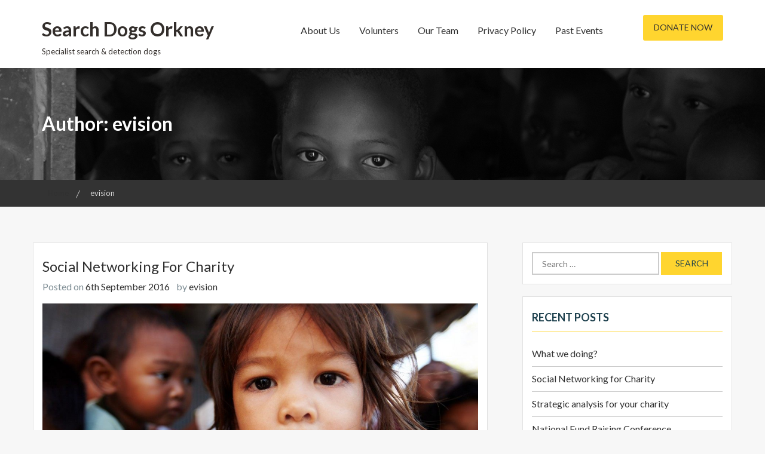

--- FILE ---
content_type: text/html; charset=UTF-8
request_url: http://www.searchdogsorkney.org/author/evision/
body_size: 35910
content:
        <!DOCTYPE html><html lang="en-GB">
    <head>

	        <meta charset="UTF-8">
        <meta name="viewport" content="width=device-width, initial-scale=1">
        <link rel="profile" href="http://gmpg.org/xfn/11">
        <link rel="pingback" href="http://www.searchdogsorkney.org/xmlrpc.php">
    <title>evision &#8211; Search Dogs Orkney</title>
<link rel='dns-prefetch' href='//fonts.googleapis.com' />
<link rel='dns-prefetch' href='//s.w.org' />
<link rel="alternate" type="application/rss+xml" title="Search Dogs Orkney &raquo; Feed" href="http://www.searchdogsorkney.org/feed/" />
<link rel="alternate" type="application/rss+xml" title="Search Dogs Orkney &raquo; Comments Feed" href="http://www.searchdogsorkney.org/comments/feed/" />
<link rel="alternate" type="application/rss+xml" title="Search Dogs Orkney &raquo; Posts by evision Feed" href="http://www.searchdogsorkney.org/author/evision/feed/" />
		<script type="text/javascript">
			window._wpemojiSettings = {"baseUrl":"https:\/\/s.w.org\/images\/core\/emoji\/11.2.0\/72x72\/","ext":".png","svgUrl":"https:\/\/s.w.org\/images\/core\/emoji\/11.2.0\/svg\/","svgExt":".svg","source":{"concatemoji":"http:\/\/www.searchdogsorkney.org\/wp-includes\/js\/wp-emoji-release.min.js?ver=5.1.19"}};
			!function(e,a,t){var n,r,o,i=a.createElement("canvas"),p=i.getContext&&i.getContext("2d");function s(e,t){var a=String.fromCharCode;p.clearRect(0,0,i.width,i.height),p.fillText(a.apply(this,e),0,0);e=i.toDataURL();return p.clearRect(0,0,i.width,i.height),p.fillText(a.apply(this,t),0,0),e===i.toDataURL()}function c(e){var t=a.createElement("script");t.src=e,t.defer=t.type="text/javascript",a.getElementsByTagName("head")[0].appendChild(t)}for(o=Array("flag","emoji"),t.supports={everything:!0,everythingExceptFlag:!0},r=0;r<o.length;r++)t.supports[o[r]]=function(e){if(!p||!p.fillText)return!1;switch(p.textBaseline="top",p.font="600 32px Arial",e){case"flag":return s([55356,56826,55356,56819],[55356,56826,8203,55356,56819])?!1:!s([55356,57332,56128,56423,56128,56418,56128,56421,56128,56430,56128,56423,56128,56447],[55356,57332,8203,56128,56423,8203,56128,56418,8203,56128,56421,8203,56128,56430,8203,56128,56423,8203,56128,56447]);case"emoji":return!s([55358,56760,9792,65039],[55358,56760,8203,9792,65039])}return!1}(o[r]),t.supports.everything=t.supports.everything&&t.supports[o[r]],"flag"!==o[r]&&(t.supports.everythingExceptFlag=t.supports.everythingExceptFlag&&t.supports[o[r]]);t.supports.everythingExceptFlag=t.supports.everythingExceptFlag&&!t.supports.flag,t.DOMReady=!1,t.readyCallback=function(){t.DOMReady=!0},t.supports.everything||(n=function(){t.readyCallback()},a.addEventListener?(a.addEventListener("DOMContentLoaded",n,!1),e.addEventListener("load",n,!1)):(e.attachEvent("onload",n),a.attachEvent("onreadystatechange",function(){"complete"===a.readyState&&t.readyCallback()})),(n=t.source||{}).concatemoji?c(n.concatemoji):n.wpemoji&&n.twemoji&&(c(n.twemoji),c(n.wpemoji)))}(window,document,window._wpemojiSettings);
		</script>
		<style type="text/css">
img.wp-smiley,
img.emoji {
	display: inline !important;
	border: none !important;
	box-shadow: none !important;
	height: 1em !important;
	width: 1em !important;
	margin: 0 .07em !important;
	vertical-align: -0.1em !important;
	background: none !important;
	padding: 0 !important;
}
</style>
	<link rel='stylesheet' id='wp-block-library-css'  href='http://www.searchdogsorkney.org/wp-includes/css/dist/block-library/style.min.css?ver=5.1.19' type='text/css' media='all' />
<link rel='stylesheet' id='contact-form-7-css'  href='http://www.searchdogsorkney.org/wp-content/plugins/contact-form-7/includes/css/styles.css?ver=5.1.1' type='text/css' media='all' />
<link rel='stylesheet' id='events-manager-css'  href='http://www.searchdogsorkney.org/wp-content/plugins/events-manager/includes/css/events_manager.css?ver=5.95' type='text/css' media='all' />
<link rel='stylesheet' id='give-styles-css'  href='http://www.searchdogsorkney.org/wp-content/plugins/give/assets/dist/css/give.css?ver=2.4.7' type='text/css' media='all' />
<link rel='stylesheet' id='wow-animate-css-css'  href='http://www.searchdogsorkney.org/wp-content/themes/charitize/assets/frameworks/wow/css/animate.min.css?ver=3.4.0' type='text/css' media='all' />
<link rel='stylesheet' id='slick-css-css'  href='http://www.searchdogsorkney.org/wp-content/themes/charitize/assets/frameworks/slick/slick.css?ver=3.4.0' type='text/css' media='all' />
<link rel='stylesheet' id='slick-theme-css'  href='http://www.searchdogsorkney.org/wp-content/themes/charitize/assets/frameworks/slick/slick-theme.css?ver=3.4.0' type='text/css' media='all' />
<link rel='stylesheet' id='charitize-style-css'  href='http://www.searchdogsorkney.org/wp-content/themes/charitize/style.css?ver=5.1.19' type='text/css' media='all' />
<link rel='stylesheet' id='charitize-google-fonts-css'  href='https://fonts.googleapis.com/css?family=Lato%3A400%2C300%2C400italic%2C900%2C700%7CLato%3A400%2C300%2C400italic%2C900%2C700&#038;ver=5.1.19' type='text/css' media='all' />
<link rel='stylesheet' id='tmm-css'  href='http://www.searchdogsorkney.org/wp-content/plugins/team-members/inc/css/tmm_style.min.css?ver=5.1.19' type='text/css' media='all' />
<script type='text/javascript' src='http://www.searchdogsorkney.org/wp-includes/js/jquery/jquery.js?ver=1.12.4'></script>
<script type='text/javascript' src='http://www.searchdogsorkney.org/wp-includes/js/jquery/jquery-migrate.min.js?ver=1.4.1'></script>
<script type='text/javascript' src='http://www.searchdogsorkney.org/wp-includes/js/jquery/ui/core.min.js?ver=1.11.4'></script>
<script type='text/javascript' src='http://www.searchdogsorkney.org/wp-includes/js/jquery/ui/widget.min.js?ver=1.11.4'></script>
<script type='text/javascript' src='http://www.searchdogsorkney.org/wp-includes/js/jquery/ui/position.min.js?ver=1.11.4'></script>
<script type='text/javascript' src='http://www.searchdogsorkney.org/wp-includes/js/jquery/ui/mouse.min.js?ver=1.11.4'></script>
<script type='text/javascript' src='http://www.searchdogsorkney.org/wp-includes/js/jquery/ui/sortable.min.js?ver=1.11.4'></script>
<script type='text/javascript' src='http://www.searchdogsorkney.org/wp-includes/js/jquery/ui/datepicker.min.js?ver=1.11.4'></script>
<script type='text/javascript'>
jQuery(document).ready(function(jQuery){jQuery.datepicker.setDefaults({"closeText":"Close","currentText":"Today","monthNames":["January","February","March","April","May","June","July","August","September","October","November","December"],"monthNamesShort":["Jan","Feb","Mar","Apr","May","Jun","Jul","Aug","Sep","Oct","Nov","Dec"],"nextText":"Next","prevText":"Previous","dayNames":["Sunday","Monday","Tuesday","Wednesday","Thursday","Friday","Saturday"],"dayNamesShort":["Sun","Mon","Tue","Wed","Thu","Fri","Sat"],"dayNamesMin":["S","M","T","W","T","F","S"],"dateFormat":"dS MM yy","firstDay":1,"isRTL":false});});
</script>
<script type='text/javascript' src='http://www.searchdogsorkney.org/wp-includes/js/jquery/ui/menu.min.js?ver=1.11.4'></script>
<script type='text/javascript' src='http://www.searchdogsorkney.org/wp-includes/js/wp-a11y.min.js?ver=5.1.19'></script>
<script type='text/javascript'>
/* <![CDATA[ */
var uiAutocompleteL10n = {"noResults":"No results found.","oneResult":"1 result found. Use up and down arrow keys to navigate.","manyResults":"%d results found. Use up and down arrow keys to navigate.","itemSelected":"Item selected."};
/* ]]> */
</script>
<script type='text/javascript' src='http://www.searchdogsorkney.org/wp-includes/js/jquery/ui/autocomplete.min.js?ver=1.11.4'></script>
<script type='text/javascript' src='http://www.searchdogsorkney.org/wp-includes/js/jquery/ui/resizable.min.js?ver=1.11.4'></script>
<script type='text/javascript' src='http://www.searchdogsorkney.org/wp-includes/js/jquery/ui/draggable.min.js?ver=1.11.4'></script>
<script type='text/javascript' src='http://www.searchdogsorkney.org/wp-includes/js/jquery/ui/button.min.js?ver=1.11.4'></script>
<script type='text/javascript' src='http://www.searchdogsorkney.org/wp-includes/js/jquery/ui/dialog.min.js?ver=1.11.4'></script>
<script type='text/javascript'>
/* <![CDATA[ */
var EM = {"ajaxurl":"http:\/\/www.searchdogsorkney.org\/wp-admin\/admin-ajax.php","locationajaxurl":"http:\/\/www.searchdogsorkney.org\/wp-admin\/admin-ajax.php?action=locations_search","firstDay":"1","locale":"en","dateFormat":"dd\/mm\/yy","ui_css":"http:\/\/www.searchdogsorkney.org\/wp-content\/plugins\/events-manager\/includes\/css\/jquery-ui.min.css","show24hours":"","is_ssl":"","bookingInProgress":"Please wait while the booking is being submitted.","tickets_save":"Save Ticket","bookingajaxurl":"http:\/\/www.searchdogsorkney.org\/wp-admin\/admin-ajax.php","bookings_export_save":"Export Bookings","bookings_settings_save":"Save Settings","booking_delete":"Are you sure you want to delete?","booking_offset":"30","bb_full":"Sold Out","bb_book":"Book Now","bb_booking":"Booking\u2026","bb_booked":"Booking Submitted","bb_error":"Booking Error. Try again?","bb_cancel":"Cancel","bb_canceling":"Cancelling\u2026","bb_cancelled":"Cancelled","bb_cancel_error":"Cancellation Error. Try again?","txt_search":"Search","txt_searching":"Searching...","txt_loading":"Loading..."};
/* ]]> */
</script>
<script type='text/javascript' src='http://www.searchdogsorkney.org/wp-content/plugins/events-manager/includes/js/events-manager.js?ver=5.95'></script>
<script type='text/javascript' src='http://www.searchdogsorkney.org/wp-content/plugins/give/assets/dist/js/babel-polyfill.js?ver=2.4.7'></script>
<script type='text/javascript'>
/* <![CDATA[ */
var give_global_vars = {"ajaxurl":"http:\/\/www.searchdogsorkney.org\/wp-admin\/admin-ajax.php","checkout_nonce":"ff806360c1","currency":"USD","currency_sign":"$","currency_pos":"before","thousands_separator":",","decimal_separator":".","no_gateway":"Please select a payment method.","bad_minimum":"The minimum custom donation amount for this form is","bad_maximum":"The maximum custom donation amount for this form is","general_loading":"Loading...","purchase_loading":"Please Wait...","number_decimals":"2","give_version":"2.4.7","magnific_options":{"main_class":"give-modal","close_on_bg_click":false},"form_translation":{"payment-mode":"Please select payment mode.","give_first":"Please enter your first name.","give_email":"Please enter a valid email address.","give_user_login":"Invalid email address or username.","give_user_pass":"Enter a password.","give_user_pass_confirm":"Enter the password confirmation.","give_agree_to_terms":"You must agree to the terms and conditions."},"confirm_email_sent_message":"Please check your email and click on the link to access your complete donation history.","ajax_vars":{"ajaxurl":"http:\/\/www.searchdogsorkney.org\/wp-admin\/admin-ajax.php","ajaxNonce":"65407b5932","loading":"Loading","select_option":"Please select an option","default_gateway":"manual","permalinks":"1","number_decimals":2},"cookie_hash":"a95a5def2d79bb643f5d258cd2ee0d30","session_nonce_cookie_name":"wp-give_session_reset_nonce_a95a5def2d79bb643f5d258cd2ee0d30","session_cookie_name":"wp-give_session_a95a5def2d79bb643f5d258cd2ee0d30","delete_session_nonce_cookie":"0"};
var giveApiSettings = {"root":"http:\/\/www.searchdogsorkney.org\/wp-json\/give-api\/v2\/","rest_base":"give-api\/v2"};
/* ]]> */
</script>
<script type='text/javascript' src='http://www.searchdogsorkney.org/wp-content/plugins/give/assets/dist/js/give.js?ver=2.4.7'></script>
<link rel='https://api.w.org/' href='http://www.searchdogsorkney.org/wp-json/' />
<link rel="EditURI" type="application/rsd+xml" title="RSD" href="http://www.searchdogsorkney.org/xmlrpc.php?rsd" />
<link rel="wlwmanifest" type="application/wlwmanifest+xml" href="http://www.searchdogsorkney.org/wp-includes/wlwmanifest.xml" /> 
<meta name="generator" content="WordPress 5.1.19" />
<meta name="generator" content="Give v2.4.7" />
        <style type="text/css">
        /*=====COLOR OPTION=====*/

        /*Color*/
        /*----------------------------------*/

        /*Primary color option*/
                  /*Link color option*/
          .contact-widget ul li a,
          .contact-widget ul li a i,
          .posted-on a,
          .cat-links a,
          .tags-links a,
          .author a,
          .comments-link a,
          .edit-link a,
          .nav-links .nav-previous a,
          .nav-links .nav-next a,
          .search-form .search-submit,
          .widget li a,

          .contact-widget ul li a:active,
          .contact-widget ul li a:active i,
          .posted-on a:active,
          .cat-links a:active,
          .tags-links a:active,
          .author a:active,
          .comments-link a:active,
          .edit-link a:active,
          .nav-links .nav-previous a:active,
          .nav-links .nav-next a:active,
          .search-form .search-submit:active,
          .widget li a:active{
                color: #313131;/*#332e2b*/

          }

          
        .wrapper-slider .slide-item .slider-title a,
        .wrapper-slider .slide-item,
        .page-inner-title .taxonomy-description,
        .page-inner-title .entry-header .entry-title,
        .page-inner-title,
        .page-inner-title .page-title,
        .main-navigation ul ul a,
        .main-navigation ul ul a:visited {
           color: #fff;/*#fff*/
        }
        @media screen and (max-width: 1199px){
        .main-navigation ul li a,
        .main-navigation ul li a:visited {
            color: #fff;/*#fff*/
            }
        }
                    .site-header .site-title a,
            .site-header .site-description{
                color: #332e2b; /*#332e2b*/
           }

         
          .site-header .site-title a,
          .site-header .site-description {
                font-family: "Lato";/*"Lato"*/
            }
         
            h1, h2, h3, h4, h5, h6, h1 a, h2 a, h3 a, h4 a, h5 a, h6 a {
                font-family: "Lato";/*"Lato"*/
            }
                    .page-inner-title{
                background-image: url(http://www.searchdogsorkney.org/wp-content/themes/charitize/assets/img/callup-banner.png);
                }
                
        </style>
    		<style type="text/css">.recentcomments a{display:inline !important;padding:0 !important;margin:0 !important;}</style>
		
</head>

<body class="archive author author-evision author-2 give-test-mode give-page evision-right-sidebar group-blog hfeed">


        <div id="page" class="hfeed site">
                <section id="wraploader" class="wraploader">
            <div id="loader" class="loader-outer">
              <svg id="wrapcircle" version="1.1" xmlns="http://www.w3.org/2000/svg" xmlns:xlink="http://www.w3.org/1999/xlink" x="0px" y="0px" width="71.333px" height="12.667px" viewBox="0 0 71.333 12.667" enable-background="new 0 0 71.333 12.667" xml:space="preserve">
              <circle fill="#FFFFFF" cx="5" cy="6.727" r="5" id="firstcircle"></circle>
              <circle fill="#FFFFFF" cx="20" cy="6.487" r="5" id="secondcircle"></circle>
              <circle fill="#FFFFFF" cx="35" cy="6.487" r="5" id="thirthcircle"></circle>
              <circle fill="#FFFFFF" cx="50" cy="6.487" r="5" id="forthcircle"></circle>
              <circle fill="#FFFFFF" cx="65" cy="6.487" r="5" id="fifthcircle"></circle>
              </svg>
            </div>
            </section>
        
                <a class="skip-link screen-reader-text" href="#content">Skip to content</a>
                <div class="wrapper header-wrapper">
                <header id="masthead" class="site-header" role="banner">
                    <div class="container">
                        <div class="row">
                            <div class="col-xs-12 col-sm-6 col-md-4">
                                <div class="site-branding">
                                                                                <p class="site-title"><a href="http://www.searchdogsorkney.org/" rel="home">Search Dogs Orkney</a></p>
                                                                                    <h2 class="site-description">Specialist search &amp; detection dogs</h2>
                                                                        </div>
                            </div>
                            <div class="col-xs-12 col-sm-6 col-md-8">
                                <div class="row">
                                    <div class="nav-holder">
                                        <div class="col-xs-9 mb-device go-left">
                                            <button id="menu-toggle" class="menu-toggle" aria-controls="primary-menu" aria-expanded="false"><span class="fa fa-bars"></span></button>
                                            <div id="site-header-menu" class="site-header-menu">
                                                <nav id="site-navigation" class="main-navigation" role="navigation" aria-label="Primary Menu">
                                                    <div class="menu-footer-menu-container"><ul id="primary-menu" class="primary-menu"><li id="menu-item-2357" class="menu-item menu-item-type-post_type menu-item-object-page menu-item-2357"><a href="http://www.searchdogsorkney.org/about/">About Us</a></li>
<li id="menu-item-2348" class="menu-item menu-item-type-post_type menu-item-object-page menu-item-2348"><a href="http://www.searchdogsorkney.org/make-a-difference-in-the-world/">Volunters</a></li>
<li id="menu-item-2359" class="menu-item menu-item-type-post_type menu-item-object-page menu-item-2359"><a href="http://www.searchdogsorkney.org/our-team/">Our Team</a></li>
<li id="menu-item-2322" class="menu-item menu-item-type-custom menu-item-object-custom menu-item-2322"><a href="#">Privacy Policy</a></li>
<li id="menu-item-2323" class="menu-item menu-item-type-taxonomy menu-item-object-category menu-item-2323"><a href="http://www.searchdogsorkney.org/category/events/">Past Events</a></li>
</ul></div>                                                </nav><!-- #site-navigation -->
                                            </div><!-- site-header-menu -->
                                        </div>
                                         <div class="col-xs-3 mb-device go-right">
                                                <span class="header-btn">
                                                    <a href="http://www.searchdogsorkney.org/#" class="button">Donate Now</a>
                                                </span>
                                            </div>
                                    </div>
                                </div>
                            </div>
                        </div>
                    </div>
                </header>
                <header id="fixedhead" class="site-header" role="banner">
                    <div class="container">
                        <div class="row">
                            <div class="col-xs-12 col-sm-6 col-md-4">
                                <div class="site-branding">
                                                                                <p class="site-title"><a href="http://www.searchdogsorkney.org/" rel="home">Search Dogs Orkney</a></p>
                                                                        </div>
                            </div>
                            <div class="col-xs-12 col-sm-6 col-md-8">
                                <div class="row">
                                    <div class="nav-holder">
                                        <div class="col-xs-9 mb-device go-left">
                                            <button id="menu-toggle-fixed" class="menu-toggle" aria-controls="primary-menu" aria-expanded="false"><span class="fa fa-bars"></span></button>
                                            <div id="site-header-menu-fixed" class="site-header-menu">
                                                <nav id="site-navigation-fixed" class="main-navigation" role="navigation" aria-label="Primary Menu">
                                                    <div class="menu-footer-menu-container"><ul id="primary-menu" class="primary-menu"><li class="menu-item menu-item-type-post_type menu-item-object-page menu-item-2357"><a href="http://www.searchdogsorkney.org/about/">About Us</a></li>
<li class="menu-item menu-item-type-post_type menu-item-object-page menu-item-2348"><a href="http://www.searchdogsorkney.org/make-a-difference-in-the-world/">Volunters</a></li>
<li class="menu-item menu-item-type-post_type menu-item-object-page menu-item-2359"><a href="http://www.searchdogsorkney.org/our-team/">Our Team</a></li>
<li class="menu-item menu-item-type-custom menu-item-object-custom menu-item-2322"><a href="#">Privacy Policy</a></li>
<li class="menu-item menu-item-type-taxonomy menu-item-object-category menu-item-2323"><a href="http://www.searchdogsorkney.org/category/events/">Past Events</a></li>
</ul></div>                                                </nav><!-- #site-navigation -->
                                            </div><!-- site-header-menu -->
                                        </div>
                                        <div class="col-xs-3 mb-device go-right">
                                            <span class="header-btn">
                                                <a href="http://www.searchdogsorkney.org/#" class="button">Donate Now</a>
                                            </span>
                                        </div>
                                    </div>
                                </div>
                            </div>
                        </div>
                    </div>
                </header>
            </div>
    <div class="wrapper page-inner-title">
	<div class="container">
	    <div class="row">
	        <div class="col-md-12 col-sm-12 col-xs-12">
	        	<header class="page-header">
	        		<h1 class="page-title">Author: <span class="vcard">evision</span></h1>	        	</header><!-- .page-header -->
	        </div>
	    </div>
	</div>
</div>
<div id="breadcrumb" class="wrapper wrap-breadcrumb"><div class="container"><div class="breadcrumb-inner"><div role="navigation" aria-label="Breadcrumbs" class="breadcrumb-trail breadcrumbs" itemprop="breadcrumb"><ul class="trail-items" itemscope itemtype="http://schema.org/BreadcrumbList"><meta name="numberOfItems" content="2" /><meta name="itemListOrder" content="Ascending" /><li itemprop="itemListElement" itemscope itemtype="http://schema.org/ListItem" class="trail-item trail-begin"><a href="http://www.searchdogsorkney.org" rel="home"><span itemprop="name">Home</span></a><meta itemprop="position" content="1" /></li><li itemprop="itemListElement" itemscope itemtype="http://schema.org/ListItem" class="trail-item trail-end"><span itemprop="name">evision</span><meta itemprop="position" content="2" /></li></ul></div></div></div><!-- .container-fluid --></div><!-- #breadcrumb --><section class="wrapper wrap-content">
	<div class= "site-content">
		<div id="primary" class="content-area">
			<main id="main" class="site-main" role="main">

			
				
<article id="post-133" class="post-133 post type-post status-publish format-standard has-post-thumbnail hentry category-causes category-upcomming-events">
	<header class="entry-header">
		<h2 class="entry-title"><a href="http://www.searchdogsorkney.org/social-networking-for-charity/" rel="bookmark">Social Networking for Charity</a></h2>		<div class="entry-meta">
			<span class="posted-on">Posted on <a href="http://www.searchdogsorkney.org/social-networking-for-charity/" rel="bookmark"><time class="entry-date published updated" datetime="2016-09-06T07:39:17+00:00">6th September 2016</time></a></span><span class="byline"> by <span class="author vcard"><a class="url fn n" href="http://www.searchdogsorkney.org/author/evision/">evision</a></span></span>		</div><!-- .entry-meta -->
			</header><!-- .entry-header -->

	<div class="entry-content">
		<div class='image-full'><img width="1200" height="661" src="http://www.searchdogsorkney.org/wp-content/uploads/2016/09/photodune-3383126-precious-innocence-copyspace-l-1200x661.jpg" class="attachment-full size-full wp-post-image" alt="" srcset="http://www.searchdogsorkney.org/wp-content/uploads/2016/09/photodune-3383126-precious-innocence-copyspace-l-1200x661.jpg 1200w, http://www.searchdogsorkney.org/wp-content/uploads/2016/09/photodune-3383126-precious-innocence-copyspace-l-1200x661-300x165.jpg 300w, http://www.searchdogsorkney.org/wp-content/uploads/2016/09/photodune-3383126-precious-innocence-copyspace-l-1200x661-768x423.jpg 768w, http://www.searchdogsorkney.org/wp-content/uploads/2016/09/photodune-3383126-precious-innocence-copyspace-l-1200x661-1024x564.jpg 1024w" sizes="(max-width: 1200px) 100vw, 1200px" /></div><p>Learn how to analyse your charity using Charitas practical guide, The Little Blue Book, at a half-day training workshop.</p>
			</div><!-- .entry-content -->

	<footer class="entry-footer">
		<span class="cat-links">Posted in <a href="http://www.searchdogsorkney.org/category/causes/" rel="category tag">Causes</a>, <a href="http://www.searchdogsorkney.org/category/upcomming-events/" rel="category tag">Upcomming Events</a></span><span class="comments-link"><a href="http://www.searchdogsorkney.org/social-networking-for-charity/#respond">Leave a comment</a></span>	</footer><!-- .entry-footer -->
</article><!-- #post-## -->

			</main><!-- #main -->
		</div><!-- #primary -->
		
<aside id="secondary" class="widget-area" role="complementary">
	<section id="search-2" class="widget widget_search"><form role="search" method="get" class="search-form" action="http://www.searchdogsorkney.org/">
				<label>
					<span class="screen-reader-text">Search for:</span>
					<input type="search" class="search-field" placeholder="Search &hellip;" value="" name="s" />
				</label>
				<input type="submit" class="search-submit" value="Search" />
			</form></section>		<section id="recent-posts-2" class="widget widget_recent_entries">		<h2 class="widget-title">Recent Posts</h2>		<ul>
											<li>
					<a href="http://www.searchdogsorkney.org/what-we-doing/">What we doing?</a>
									</li>
											<li>
					<a href="http://www.searchdogsorkney.org/social-networking-for-charity/">Social Networking for Charity</a>
									</li>
											<li>
					<a href="http://www.searchdogsorkney.org/strategic-analysis-for-your-charity/">Strategic analysis for your charity</a>
									</li>
											<li>
					<a href="http://www.searchdogsorkney.org/national-fund-raising-conference/">National Fund Raising Conference</a>
									</li>
											<li>
					<a href="http://www.searchdogsorkney.org/donate-for-the-children/">Donate for the children</a>
									</li>
					</ul>
		</section><section id="recent-comments-2" class="widget widget_recent_comments"><h2 class="widget-title">Recent Comments</h2><ul id="recentcomments"><li class="recentcomments"><span class="comment-author-link">Anonymous</span> on <a href="http://www.searchdogsorkney.org/?post_type=give_payment&#038;p=2313/#comment-627">492</a></li><li class="recentcomments"><span class="comment-author-link">Anonymous</span> on <a href="http://www.searchdogsorkney.org/?post_type=give_payment&#038;p=103/#comment-34">33</a></li></ul></section><section id="archives-2" class="widget widget_archive"><h2 class="widget-title">Archives</h2>		<ul>
				<li><a href='http://www.searchdogsorkney.org/2016/12/'>December 2016</a></li>
	<li><a href='http://www.searchdogsorkney.org/2016/09/'>September 2016</a></li>
	<li><a href='http://www.searchdogsorkney.org/2016/07/'>July 2016</a></li>
		</ul>
			</section><section id="categories-2" class="widget widget_categories"><h2 class="widget-title">Categories</h2>		<ul>
				<li class="cat-item cat-item-2"><a href="http://www.searchdogsorkney.org/category/causes/" >Causes</a>
</li>
	<li class="cat-item cat-item-3"><a href="http://www.searchdogsorkney.org/category/events/" >Past Events</a>
</li>
	<li class="cat-item cat-item-4"><a href="http://www.searchdogsorkney.org/category/projects/" >Projects</a>
</li>
	<li class="cat-item cat-item-6"><a href="http://www.searchdogsorkney.org/category/upcomming-events/" >Upcomming Events</a>
</li>
		</ul>
			</section><section id="meta-2" class="widget widget_meta"><h2 class="widget-title">Meta</h2>			<ul>
						<li><a href="http://www.searchdogsorkney.org/wp-login.php">Log in</a></li>
			<li><a href="http://www.searchdogsorkney.org/feed/">Entries <abbr title="Really Simple Syndication">RSS</abbr></a></li>
			<li><a href="http://www.searchdogsorkney.org/comments/feed/">Comments <abbr title="Really Simple Syndication">RSS</abbr></a></li>
			<li><a href="https://wordpress.org/" title="Powered by WordPress, state-of-the-art semantic personal publishing platform.">WordPress.org</a></li>			</ul>
			</section></aside><!-- #secondary -->
	</div>
</section>

</div>        <!-- *****************************************
             Footer before section
    ****************************************** -->
    <section class="wrapper block-section wrap-contact footer-widget">
        <div class="container overhidden">
            <div class="contact-inner evision-animate fadeInUp">
                <div class="row">
                    <div class="col-md-12">
                        <div class="row">
                                                            <div class="contact-list col-md-4">
                                    <aside id="text-3" class="widget widget_text"><h1 class="widget-title">About Us</h1>			<div class="textwidget"><p>Charitize Pro, a best theme choice for charity organization, agency, NGO, campaign project, fund rising companies or events. It is designed with creativity , professional and flexible. This theme supports most of the popular plugins like contact from 7, Jetpack, PS sitemap, bbPress, NextGEN Gallery, WP-PageNavi etc.</p>
</div>
		</aside>                                </div>
                                                                                        <div class="contact-list col-md-4">
                                    		<aside id="recent-posts-4" class="widget widget_recent_entries">		<h1 class="widget-title">News &#038; Updates</h1>		<ul>
											<li>
					<a href="http://www.searchdogsorkney.org/what-we-doing/">What we doing?</a>
									</li>
											<li>
					<a href="http://www.searchdogsorkney.org/social-networking-for-charity/">Social Networking for Charity</a>
									</li>
											<li>
					<a href="http://www.searchdogsorkney.org/strategic-analysis-for-your-charity/">Strategic analysis for your charity</a>
									</li>
					</ul>
		</aside>                                </div>
                                                                                        <div class="contact-list col-md-4">
                                    <aside id="nav_menu-3" class="widget widget_nav_menu"><h1 class="widget-title">What We do</h1><div class="menu-what-we-do-container"><ul id="menu-what-we-do" class="menu"><li id="menu-item-320" class="menu-item menu-item-type-post_type menu-item-object-page menu-item-320"><a href="http://www.searchdogsorkney.org/our-mission/">Our Mission</a></li>
<li id="menu-item-2356" class="menu-item menu-item-type-post_type menu-item-object-page menu-item-2356"><a href="http://www.searchdogsorkney.org/gallery/">Gallery</a></li>
<li id="menu-item-2332" class="menu-item menu-item-type-taxonomy menu-item-object-category menu-item-2332"><a href="http://www.searchdogsorkney.org/category/events/">Past Events</a></li>
<li id="menu-item-2333" class="menu-item menu-item-type-taxonomy menu-item-object-category menu-item-2333"><a href="http://www.searchdogsorkney.org/category/upcomming-events/">Upcomming Events</a></li>
<li id="menu-item-301" class="menu-item menu-item-type-post_type menu-item-object-give_forms menu-item-301"><a href="http://www.searchdogsorkney.org/donations/make-a-donation/">Make a Donation</a></li>
</ul></div></aside>                                </div>
                                                    </div>
                    </div>
                </div>
            </div>
        </div>
    </section>
        <!-- *****************************************
                 Footer before section ends
        ****************************************** -->
            <!-- *****************************************
             Footer section starts
    ****************************************** -->
        <footer id="colophon" class="wrapper evision-wrapper site-footer" role="contentinfo">
            <div class="container">
                <nav class="footer-nav main-navigation">
                                    </nav>
                <div class="footer-bottom">
                    <span class="copyright">
                        Copyright &copy; All right reserved.                    </span>
                                            <span class="site-info">
                            <a href="https://wordpress.org/">Proudly powered by WordPress.</a>
                            <span class="sep"> | </span>
                            Theme: Charitize by <a href="http://evisionthemes.com/" rel="designer">eVisionThemes</a>                        </span><!-- .site-info -->
                                    </div>
            </div>
        </footer><!-- #colophon -->
        <!-- *****************************************
                 Footer section ends
        ****************************************** -->
                <a id="gotop" class="evision-back-to-top" href="#top"><i class="fa fa-angle-up"></i></a>
                </div><!-- #page -->
    <script type='text/javascript'>
/* <![CDATA[ */
var wpcf7 = {"apiSettings":{"root":"http:\/\/www.searchdogsorkney.org\/wp-json\/contact-form-7\/v1","namespace":"contact-form-7\/v1"}};
/* ]]> */
</script>
<script type='text/javascript' src='http://www.searchdogsorkney.org/wp-content/plugins/contact-form-7/includes/js/scripts.js?ver=5.1.1'></script>
<script type='text/javascript' src='http://www.searchdogsorkney.org/wp-content/themes/charitize/assets/js/modernizr.min.js?ver=2.8.3'></script>
<script type='text/javascript' src='http://www.searchdogsorkney.org/wp-content/themes/charitize/assets/js/menu2016.js?ver=20120206'></script>
<script type='text/javascript' src='http://www.searchdogsorkney.org/wp-content/themes/charitize/assets/frameworks/jquery.easing/jquery.easing.js?ver=0.3.6'></script>
<script type='text/javascript' src='http://www.searchdogsorkney.org/wp-content/themes/charitize/assets/frameworks/wow/js/wow.min.js?ver=1.1.2'></script>
<script type='text/javascript' src='http://www.searchdogsorkney.org/wp-content/themes/charitize/assets/frameworks/slick/slick.min.js?ver=1.6.0'></script>
<script type='text/javascript' src='http://www.searchdogsorkney.org/wp-content/themes/charitize/assets/frameworks/waypoints/jquery.waypoints.min.js?ver=4.0.0'></script>
<script type='text/javascript' src='http://www.searchdogsorkney.org/wp-content/themes/charitize/assets/frameworks/cycle2/jquery.cycle2.min.js?ver=2.1.6'></script>
<script type='text/javascript' src='http://www.searchdogsorkney.org/wp-content/themes/charitize/assets/frameworks/cycle2/jquery.cycle2.swipe.js?ver=20121120'></script>
<script type='text/javascript' src='http://www.searchdogsorkney.org/wp-content/themes/charitize/assets/js/evision-custom.js?ver=1.0.1'></script>
<script type='text/javascript' src='http://www.searchdogsorkney.org/wp-content/themes/charitize/assets/js/skip-link-focus-fix.js?ver=20130115'></script>
<script type='text/javascript' src='http://www.searchdogsorkney.org/wp-includes/js/wp-embed.min.js?ver=5.1.19'></script>
</body>
</html>

--- FILE ---
content_type: application/javascript
request_url: http://www.searchdogsorkney.org/wp-content/plugins/give/assets/dist/js/give.js?ver=2.4.7
body_size: 107792
content:
!function(e){var t={};function n(r){if(t[r])return t[r].exports;var i=t[r]={i:r,l:!1,exports:{}};return e[r].call(i.exports,i,i.exports,n),i.l=!0,i.exports}n.m=e,n.c=t,n.d=function(e,t,r){n.o(e,t)||Object.defineProperty(e,t,{enumerable:!0,get:r})},n.r=function(e){"undefined"!=typeof Symbol&&Symbol.toStringTag&&Object.defineProperty(e,Symbol.toStringTag,{value:"Module"}),Object.defineProperty(e,"__esModule",{value:!0})},n.t=function(e,t){if(1&t&&(e=n(e)),8&t)return e;if(4&t&&"object"==typeof e&&e&&e.__esModule)return e;var r=Object.create(null);if(n.r(r),Object.defineProperty(r,"default",{enumerable:!0,value:e}),2&t&&"string"!=typeof e)for(var i in e)n.d(r,i,function(t){return e[t]}.bind(null,i));return r},n.n=function(e){var t=e&&e.__esModule?function(){return e.default}:function(){return e};return n.d(t,"a",t),t},n.o=function(e,t){return Object.prototype.hasOwnProperty.call(e,t)},n.p="",n(n.s=144)}({11:function(e,t){function n(e){return(n="function"==typeof Symbol&&"symbol"==typeof Symbol.iterator?function(e){return typeof e}:function(e){return e&&"function"==typeof Symbol&&e.constructor===Symbol&&e!==Symbol.prototype?"symbol":typeof e})(e)}function r(t){return"function"==typeof Symbol&&"symbol"===n(Symbol.iterator)?e.exports=r=function(e){return n(e)}:e.exports=r=function(e){return e&&"function"==typeof Symbol&&e.constructor===Symbol&&e!==Symbol.prototype?"symbol":n(e)},r(t)}e.exports=r},110:function(e,t,n){var r;
/*!
 * Float Labels
 * @version: 3.3.8
 * @author: Paul Ryley (http://geminilabs.io)
 * @url: https://pryley.github.io/float-labels.js
 * @license: MIT
 */!function(n,i,o){"use strict";var a=function(e,t){this.el_=this.isString_(e)?i.querySelectorAll(e):[e],this.config_=[],this.options_=t,this.selectors_=[],this.init_(),this.destroy=function(){this.loop_(function(e){e.removeEventListener("reset",this.events.reset),this.removeClasses_(e)},function(e){this.reset_(e)})},this.rebuild=function(){this.loop_(null,function(e){this.floatLabel_(e,!0)})}};a.prototype={defaults_:{customEvent:null,customLabel:null,customPlaceholder:null,exclude:".no-label",inputRegex:/email|number|password|search|tel|text|url/,prefix:"fl-",prioritize:"label",requiredClass:"required",style:0,transform:"input,select,textarea"},init_:function(){var e=this;e.initEvents_(),e.loop_(function(t,n){var r=e.config_[n].style;t.addEventListener("reset",e.events.reset),t.classList.add(e.prefixed_("form")),r&&t.classList.add(e.prefixed_("style-"+r))},function(t){e.floatLabel_(t)})},initEvents_:function(){this.events={blur:this.onBlur_.bind(this),change:this.onInput_.bind(this),focus:this.onFocus_.bind(this),input:this.onInput_.bind(this),reset:this.onReset_.bind(this)}},addRemove_:function(e){return e?"add":"remove"},build_:function(e){var t=this.getLabel_(e);t&&(e.classList.add(this.prefixed_(e.tagName.toLowerCase())),this.setLabel_(t,e),this.setPlaceholder_(t,e),this.wrapLabel_(t,e),this.handleEvents_(e,"add"),"function"==typeof this.config_[this.current_].customEvent&&this.config_[this.current_].customEvent.call(this,e))},createEl_:function(e,t){var n="string"==typeof e?i.createElement(e):e;for(var r in t=t||{})t.hasOwnProperty(r)&&n.setAttribute(r,t[r]);return n},extend_:function(){var e=[].slice.call(arguments),t=e[0],n=e.slice(1);return Object.keys(n).forEach(function(e){for(var r in n[e])n[e].hasOwnProperty(r)&&(t[r]=n[e][r])}),t},floatLabel_:function(e,t){if(this.isValidField_(e)){if(this.hasParent_(e)){if(!0!==t)return;this.reset_(e)}this.build_(e)}},getLabel_:function(e){var t='label[for="'+e.getAttribute("id")+'"]',n=this.el_[this.current_].querySelectorAll(t);return n.length>1&&(n=e.parentNode.querySelectorAll(t)),1===n.length&&n[0]},getLabelText_:function(e,t){var n=e.textContent.replace("*","").trim(),r=t.getAttribute("placeholder");return(!n||n&&r&&"placeholder"===this.config_[this.current_].prioritize)&&(n=r),n},handleEvents_:function(e,t){var n=this.events;["blur","input","focus"].forEach(function(r){"input"!==r||"file"!==e.type&&"SELECT"!==e.nodeName||(r="change"),e[t+"EventListener"](r,n[r])})},hasParent_:function(e){return e.parentNode.classList.contains(this.prefixed_("wrap"))},isString_:function(e){return"[object String]"===Object.prototype.toString.call(e)},isValidField_:function(e){var t="INPUT"===e.tagName&&!this.config_[this.current_].inputRegex.test(e.getAttribute("type")),n="SELECT"===e.tagName&&null!==e.getAttribute("multiple");return e.getAttribute("id")&&!t&&!n},loop_:function(e,t){for(var n=0;n<this.el_.length;++n){if(void 0===this.selectors_[n]){var r=this.extend_({},this.defaults_,this.options_,this.el_[n].getAttribute("data-options")),i=":not("+r.exclude.split(/[\s,]+/).join("):not(")+")";this.selectors_[n]=r.transform.replace(/,/g,i+",")+i,this.config_[n]=r}var o=this.el_[n].querySelectorAll(this.selectors_[n]);this.current_=n,"function"==typeof e&&e.call(this,this.el_[n],n);for(var a=0;a<o.length;++a)"function"==typeof t&&t.call(this,o[a],n)}},onBlur_:function(e){e.target.parentNode.classList.remove(this.prefixed_("has-focus"))},onInput_:function(e){e.target.parentNode.classList[this.addRemove_(e.target.value.length)](this.prefixed_("is-active"))},onFocus_:function(e){e.target.parentNode.classList.add(this.prefixed_("has-focus"))},onReset_:function(){setTimeout(this.resetFields_.bind(this))},prefixed_:function(e){return this.config_[this.current_].prefix+e},removeClasses_:function(e){var t=this.config_[this.current_].prefix,n=e.className.split(" ").filter(function(e){return 0!==e.lastIndexOf(t,0)});e.className=n.join(" ").trim()},reset_:function(e){var t=e.parentNode;if(this.hasParent_(e)){for(var n=i.createDocumentFragment();t.firstElementChild;){var r=t.firstElementChild;this.removeClasses_(r),n.appendChild(r)}t.parentNode.replaceChild(n,t),this.resetPlaceholder_(e),this.handleEvents_(e,"remove")}},resetFields_:function(){for(var e=this.el_[this.current_].querySelectorAll(this.selectors_[this.current_]),t=0;t<e.length;++t)e[t].parentNode.classList[this.addRemove_("SELECT"===e[t].tagName&&""!==e[t].value)](this.prefixed_("is-active"))},resetPlaceholder_:function(e){var t=e.getAttribute("data-placeholder");null!==t&&(e.removeAttribute("data-placeholder"),e.setAttribute("placeholder",t))},setLabel_:function(e,t){e.classList.add(this.prefixed_("label")),e.textContent=this.getLabelText_(e,t),"function"==typeof this.config_[this.current_].customLabel&&(e.textContent=this.config_[this.current_].customLabel.call(this,e,t))},setPlaceholder_:function(e,t){var n=t.getAttribute("placeholder");"label"!==this.config_[this.current_].prioritize&&n||(n&&t.setAttribute("data-placeholder",n),n=this.getLabelText_(e,t)),"function"==typeof this.config_[this.current_].customPlaceholder&&(n=this.config_[this.current_].customPlaceholder.call(this,n,t,e)),"SELECT"===t.tagName?this.setSelectPlaceholder_(t,n):t.setAttribute("placeholder",n)},setSelectPlaceholder_:function(e,t){var n=e.firstElementChild;n.hasAttribute("value")&&n.value?(e.insertBefore(new Option(t,""),n),!1===e.options[e.selectedIndex].defaultSelected&&(e.selectedIndex=0)):n.setAttribute("value",""),""===n.textContent&&(n.textContent=t)},wrapLabel_:function(e,t){var n=this.createEl_("div",{class:this.prefixed_("wrap")+" "+this.prefixed_("wrap-"+t.tagName.toLowerCase())});void 0!==t.value&&t.value.length&&n.classList.add(this.prefixed_("is-active")),(null!==t.getAttribute("required")||t.classList.contains(this.config_[this.current_].requiredClass))&&n.classList.add(this.prefixed_("is-required")),t.parentNode.insertBefore(n,t),n.appendChild(e),n.appendChild(t)}},void 0===(r=function(){return a}.apply(t,[]))||(e.exports=r)}(window,document)},144:function(e,t,n){n(145),e.exports=n(348)},145:function(e,t,n){},146:function(e,t){(function(){var e,t,n,r,i,o,a,s,l,c,u,f,d,p,m,v,g,h,y,b,_,w,C,x,k=[].slice,I=[].indexOf||function(e){for(var t=0,n=this.length;t<n;t++)if(t in this&&this[t]===e)return t;return-1};(e=window.jQuery||window.Zepto||window.$).payment={},e.payment.fn={},e.fn.payment=function(){var t,n;return n=arguments[0],t=2<=arguments.length?k.call(arguments,1):[],e.payment.fn[n].apply(this,t)},i=/(\d{1,4})/g,e.payment.cards=r=[{type:"maestro",patterns:[5018,502,503,506,56,58,639,6220,67],format:i,length:[12,13,14,15,16,17,18,19],cvcLength:[3],luhn:!0},{type:"forbrugsforeningen",patterns:[600],format:i,length:[16],cvcLength:[3],luhn:!0},{type:"dankort",patterns:[5019],format:i,length:[16],cvcLength:[3],luhn:!0},{type:"visa",patterns:[4],format:i,length:[13,16],cvcLength:[3],luhn:!0},{type:"mastercard",patterns:[51,52,53,54,55,22,23,24,25,26,27],format:i,length:[16],cvcLength:[3],luhn:!0},{type:"amex",patterns:[34,37],format:/(\d{1,4})(\d{1,6})?(\d{1,5})?/,length:[15],cvcLength:[3,4],luhn:!0},{type:"dinersclub",patterns:[30,36,38,39],format:/(\d{1,4})(\d{1,6})?(\d{1,4})?/,length:[14],cvcLength:[3],luhn:!0},{type:"discover",patterns:[60,64,65,622],format:i,length:[16],cvcLength:[3],luhn:!0},{type:"unionpay",patterns:[62,88],format:i,length:[16,17,18,19],cvcLength:[3],luhn:!1},{type:"jcb",patterns:[35],format:i,length:[16],cvcLength:[3],luhn:!0}],t=function(e){var t,n,i,o,a,s,l;for(e=(e+"").replace(/\D/g,""),i=0,a=r.length;i<a;i++)for(o=0,s=(l=(t=r[i]).patterns).length;o<s;o++)if(n=l[o]+"",e.substr(0,n.length)===n)return t},n=function(e){var t,n,i;for(n=0,i=r.length;n<i;n++)if((t=r[n]).type===e)return t},d=function(e){var t,n,r,i,o,a;for(r=!0,i=0,o=0,a=(n=(e+"").split("").reverse()).length;o<a;o++)t=n[o],t=parseInt(t,10),(r=!r)&&(t*=2),t>9&&(t-=9),i+=t;return i%10==0},f=function(e){var t;return null!=e.prop("selectionStart")&&e.prop("selectionStart")!==e.prop("selectionEnd")||!(null==("undefined"!=typeof document&&null!==document&&null!=(t=document.selection)?t.createRange:void 0)||!document.selection.createRange().text)},C=function(e,t){var n,r,i,o,a;try{r=t.prop("selectionStart")}catch(e){e,r=null}if(o=t.val(),t.val(e),null!==r&&t.is(":focus"))return r===o.length&&(r=e.length),o!==e&&(a=o.slice(r-1,+r+1||9e9),n=e.slice(r-1,+r+1||9e9),i=e[r],/\d/.test(i)&&a===i+" "&&n===" "+i&&(r+=1)),t.prop("selectionStart",r),t.prop("selectionEnd",r)},h=function(e){var t,n,r,i,o,a;for(null==e&&(e=""),"０１２３４５６７８９","0123456789",i="",o=0,a=(t=e.split("")).length;o<a;o++)n=t[o],(r="０１２３４５６７８９".indexOf(n))>-1&&(n="0123456789"[r]),i+=n;return i},g=function(t){var n;return n=e(t.currentTarget),setTimeout(function(){var e;return e=n.val(),e=(e=h(e)).replace(/\D/g,""),C(e,n)})},m=function(t){var n;return n=e(t.currentTarget),setTimeout(function(){var t;return t=n.val(),t=h(t),t=e.payment.formatCardNumber(t),C(t,n)})},s=function(n){var r,i,o,a,s,l,c;if(o=String.fromCharCode(n.which),/^\d+$/.test(o)&&(r=e(n.currentTarget),c=r.val(),i=t(c+o),a=(c.replace(/\D/g,"")+o).length,l=16,i&&(l=i.length[i.length.length-1]),!(a>=l||null!=r.prop("selectionStart")&&r.prop("selectionStart")!==c.length)))return(s=i&&"amex"===i.type?/^(\d{4}|\d{4}\s\d{6})$/:/(?:^|\s)(\d{4})$/).test(c)?(n.preventDefault(),setTimeout(function(){return r.val(c+" "+o)})):s.test(c+o)?(n.preventDefault(),setTimeout(function(){return r.val(c+o+" ")})):void 0},o=function(t){var n,r;if(n=e(t.currentTarget),r=n.val(),8===t.which&&(null==n.prop("selectionStart")||n.prop("selectionStart")===r.length))return/\d\s$/.test(r)?(t.preventDefault(),setTimeout(function(){return n.val(r.replace(/\d\s$/,""))})):/\s\d?$/.test(r)?(t.preventDefault(),setTimeout(function(){return n.val(r.replace(/\d$/,""))})):void 0},v=function(t){var n;return n=e(t.currentTarget),setTimeout(function(){var t;return t=n.val(),t=h(t),t=e.payment.formatExpiry(t),C(t,n)})},l=function(t){var n,r,i;if(r=String.fromCharCode(t.which),/^\d+$/.test(r))return n=e(t.currentTarget),i=n.val()+r,/^\d$/.test(i)&&"0"!==i&&"1"!==i?(t.preventDefault(),setTimeout(function(){return n.val("0"+i+" / ")})):/^\d\d$/.test(i)?(t.preventDefault(),setTimeout(function(){var e,t;return e=parseInt(i[0],10),(t=parseInt(i[1],10))>2&&0!==e?n.val("0"+e+" / "+t):n.val(i+" / ")})):void 0},c=function(t){var n,r,i;if(r=String.fromCharCode(t.which),/^\d+$/.test(r))return i=(n=e(t.currentTarget)).val(),/^\d\d$/.test(i)?n.val(i+" / "):void 0},u=function(t){var n,r,i;if("/"===(i=String.fromCharCode(t.which))||" "===i)return r=(n=e(t.currentTarget)).val(),/^\d$/.test(r)&&"0"!==r?n.val("0"+r+" / "):void 0},a=function(t){var n,r;if(n=e(t.currentTarget),r=n.val(),8===t.which&&(null==n.prop("selectionStart")||n.prop("selectionStart")===r.length))return/\d\s\/\s$/.test(r)?(t.preventDefault(),setTimeout(function(){return n.val(r.replace(/\d\s\/\s$/,""))})):void 0},p=function(t){var n;return n=e(t.currentTarget),setTimeout(function(){var e;return e=n.val(),e=(e=h(e)).replace(/\D/g,"").slice(0,4),C(e,n)})},w=function(e){var t;return!(!e.metaKey&&!e.ctrlKey)||32!==e.which&&(0===e.which||(e.which<33||(t=String.fromCharCode(e.which),!!/[\d\s]/.test(t))))},b=function(n){var r,i,o,a;if(r=e(n.currentTarget),o=String.fromCharCode(n.which),/^\d+$/.test(o)&&!f(r))return a=(r.val()+o).replace(/\D/g,""),(i=t(a))?a.length<=i.length[i.length.length-1]:a.length<=16},_=function(t){var n,r;if(n=e(t.currentTarget),r=String.fromCharCode(t.which),/^\d+$/.test(r)&&!f(n))return!((n.val()+r).replace(/\D/g,"").length>6)&&void 0},y=function(t){var n,r;if(n=e(t.currentTarget),r=String.fromCharCode(t.which),/^\d+$/.test(r)&&!f(n))return(n.val()+r).length<=4},x=function(t){var n,i,o,a,s;if(s=(n=e(t.currentTarget)).val(),a=e.payment.cardType(s)||"unknown",!n.hasClass(a))return i=function(){var e,t,n;for(n=[],e=0,t=r.length;e<t;e++)o=r[e],n.push(o.type);return n}(),n.removeClass("unknown"),n.removeClass(i.join(" ")),n.addClass(a),n.toggleClass("identified","unknown"!==a),n.trigger("payment.cardType",a)},e.payment.fn.formatCardCVC=function(){return this.on("keypress",w),this.on("keypress",y),this.on("paste",p),this.on("change",p),this.on("input",p),this},e.payment.fn.formatCardExpiry=function(){return this.on("keypress",w),this.on("keypress",_),this.on("keypress",l),this.on("keypress",u),this.on("keypress",c),this.on("keydown",a),this.on("change",v),this.on("input",v),this},e.payment.fn.formatCardNumber=function(){return this.on("keypress",w),this.on("keypress",b),this.on("keypress",s),this.on("keydown",o),this.on("keyup",x),this.on("paste",m),this.on("change",m),this.on("input",m),this.on("input",x),this},e.payment.fn.restrictNumeric=function(){return this.on("keypress",w),this.on("paste",g),this.on("change",g),this.on("input",g),this},e.payment.fn.cardExpiryVal=function(){return e.payment.cardExpiryVal(e(this).val())},e.payment.cardExpiryVal=function(e){var t,n,r;return t=(r=e.split(/[\s\/]+/,2))[0],2===(null!=(n=r[1])?n.length:void 0)&&/^\d+$/.test(n)&&(n=(new Date).getFullYear().toString().slice(0,2)+n),{month:t=parseInt(t,10),year:n=parseInt(n,10)}},e.payment.validateCardNumber=function(e){var n,r;return e=(e+"").replace(/\s+|-/g,""),!!/^\d+$/.test(e)&&(!!(n=t(e))&&(r=e.length,I.call(n.length,r)>=0&&(!1===n.luhn||d(e))))},e.payment.validateCardExpiry=function(t,n){var r,i,o;return"object"==typeof t&&"month"in t&&(t=(o=t).month,n=o.year),!(!t||!n)&&(t=e.trim(t),n=e.trim(n),!!/^\d+$/.test(t)&&(!!/^\d+$/.test(n)&&(1<=t&&t<=12&&(2===n.length&&(n=n<70?"20"+n:"19"+n),4===n.length&&(i=new Date(n,t),r=new Date,i.setMonth(i.getMonth()-1),i.setMonth(i.getMonth()+1,1),i>r)))))},e.payment.validateCardCVC=function(t,r){var i,o;return t=e.trim(t),!!/^\d+$/.test(t)&&(null!=(i=n(r))?(o=t.length,I.call(i.cvcLength,o)>=0):t.length>=3&&t.length<=4)},e.payment.cardType=function(e){var n;return e&&(null!=(n=t(e))?n.type:void 0)||null},e.payment.formatCardNumber=function(n){var r,i,o,a;return n=n.replace(/\D/g,""),(r=t(n))?(o=r.length[r.length.length-1],n=n.slice(0,o),r.format.global?null!=(a=n.match(r.format))?a.join(" "):void 0:null!=(i=r.format.exec(n))?(i.shift(),(i=e.grep(i,function(e){return e})).join(" ")):void 0):n},e.payment.formatExpiry=function(e){var t,n,r,i;return(n=e.match(/^\D*(\d{1,2})(\D+)?(\d{1,4})?/))?(t=n[1]||"",r=n[2]||"",(i=n[3]||"").length>0?r=" / ":" /"===r?(t=t.substring(0,1),r=""):2===t.length||r.length>0?r=" / ":1===t.length&&"0"!==t&&"1"!==t&&(t="0"+t,r=" / "),t+r+i):""}}).call(this)},147:function(e,t,n){var r=n(39);n(148);var i=n(150),o={transitionDelay:250,blockWith:function(e){var t=r.Deferred(),n=this,a=i(arguments).rest(),s=i(a).first();return s&&s.preventDefault&&s.preventDefault(),r.blockUI({message:null}),setTimeout(function(){var o=e.apply(n,a);i(o).isObject()&&i(o.always).isFunction()?o.always(function(){r.unblockUI()}).then(t.resolve,t.reject):r.unblockUI()},o.transitionDelay),t.promise()},makeBlocked:function(e){return i.wrap(e,o.blockWith)}};e.exports=o},148:function(e,t,n){var r,i,o;
/*!
 * jQuery blockUI plugin
 * Version 2.70.0-2014.11.23
 * Requires jQuery v1.7 or later
 *
 * Examples at: http://malsup.com/jquery/block/
 * Copyright (c) 2007-2013 M. Alsup
 * Dual licensed under the MIT and GPL licenses:
 * http://www.opensource.org/licenses/mit-license.php
 * http://www.gnu.org/licenses/gpl.html
 *
 * Thanks to Amir-Hossein Sobhi for some excellent contributions!
 */!function(){"use strict";function a(e){e.fn._fadeIn=e.fn.fadeIn;var t=e.noop||function(){},n=/MSIE/.test(navigator.userAgent),r=/MSIE 6.0/.test(navigator.userAgent)&&!/MSIE 8.0/.test(navigator.userAgent),i=(document.documentMode,e.isFunction(document.createElement("div").style.setExpression));e.blockUI=function(e){s(window,e)},e.unblockUI=function(e){l(window,e)},e.growlUI=function(t,n,r,i){var o=e('<div class="growlUI"></div>');t&&o.append("<h1>"+t+"</h1>"),n&&o.append("<h2>"+n+"</h2>"),void 0===r&&(r=3e3);var a=function(t){t=t||{},e.blockUI({message:o,fadeIn:void 0!==t.fadeIn?t.fadeIn:700,fadeOut:void 0!==t.fadeOut?t.fadeOut:1e3,timeout:void 0!==t.timeout?t.timeout:r,centerY:!1,showOverlay:!1,onUnblock:i,css:e.blockUI.defaults.growlCSS})};a();o.css("opacity");o.mouseover(function(){a({fadeIn:0,timeout:3e4});var t=e(".blockMsg");t.stop(),t.fadeTo(300,1)}).mouseout(function(){e(".blockMsg").fadeOut(1e3)})},e.fn.block=function(t){if(this[0]===window)return e.blockUI(t),this;var n=e.extend({},e.blockUI.defaults,t||{});return this.each(function(){var t=e(this);n.ignoreIfBlocked&&t.data("blockUI.isBlocked")||t.unblock({fadeOut:0})}),this.each(function(){"static"==e.css(this,"position")&&(this.style.position="relative",e(this).data("blockUI.static",!0)),this.style.zoom=1,s(this,t)})},e.fn.unblock=function(t){return this[0]===window?(e.unblockUI(t),this):this.each(function(){l(this,t)})},e.blockUI.version=2.7,e.blockUI.defaults={message:"<h1>Please wait...</h1>",title:null,draggable:!0,theme:!1,css:{padding:0,margin:0,width:"30%",top:"40%",left:"35%",textAlign:"center",color:"#000",border:"3px solid #aaa",backgroundColor:"#fff",cursor:"wait"},themedCSS:{width:"30%",top:"40%",left:"35%"},overlayCSS:{backgroundColor:"#000",opacity:.6,cursor:"wait"},cursorReset:"default",growlCSS:{width:"350px",top:"10px",left:"",right:"10px",border:"none",padding:"5px",opacity:.6,cursor:"default",color:"#fff",backgroundColor:"#000","-webkit-border-radius":"10px","-moz-border-radius":"10px","border-radius":"10px"},iframeSrc:/^https/i.test(window.location.href||"")?"javascript:false":"about:blank",forceIframe:!1,baseZ:1e3,centerX:!0,centerY:!0,allowBodyStretch:!0,bindEvents:!0,constrainTabKey:!0,fadeIn:200,fadeOut:400,timeout:0,showOverlay:!0,focusInput:!0,focusableElements:":input:enabled:visible",onBlock:null,onUnblock:null,onOverlayClick:null,quirksmodeOffsetHack:4,blockMsgClass:"blockMsg",ignoreIfBlocked:!1};var o=null,a=[];function s(s,c){var f,m,v=s==window,g=c&&void 0!==c.message?c.message:void 0;if(!(c=e.extend({},e.blockUI.defaults,c||{})).ignoreIfBlocked||!e(s).data("blockUI.isBlocked")){if(c.overlayCSS=e.extend({},e.blockUI.defaults.overlayCSS,c.overlayCSS||{}),f=e.extend({},e.blockUI.defaults.css,c.css||{}),c.onOverlayClick&&(c.overlayCSS.cursor="pointer"),m=e.extend({},e.blockUI.defaults.themedCSS,c.themedCSS||{}),g=void 0===g?c.message:g,v&&o&&l(window,{fadeOut:0}),g&&"string"!=typeof g&&(g.parentNode||g.jquery)){var h=g.jquery?g[0]:g,y={};e(s).data("blockUI.history",y),y.el=h,y.parent=h.parentNode,y.display=h.style.display,y.position=h.style.position,y.parent&&y.parent.removeChild(h)}e(s).data("blockUI.onUnblock",c.onUnblock);var b,_,w,C,x=c.baseZ;b=n||c.forceIframe?e('<iframe class="blockUI" style="z-index:'+x+++';display:none;border:none;margin:0;padding:0;position:absolute;width:100%;height:100%;top:0;left:0" src="'+c.iframeSrc+'"></iframe>'):e('<div class="blockUI" style="display:none"></div>'),_=c.theme?e('<div class="blockUI blockOverlay ui-widget-overlay" style="z-index:'+x+++';display:none"></div>'):e('<div class="blockUI blockOverlay" style="z-index:'+x+++';display:none;border:none;margin:0;padding:0;width:100%;height:100%;top:0;left:0"></div>'),c.theme&&v?(C='<div class="blockUI '+c.blockMsgClass+' blockPage ui-dialog ui-widget ui-corner-all" style="z-index:'+(x+10)+';display:none;position:fixed">',c.title&&(C+='<div class="ui-widget-header ui-dialog-titlebar ui-corner-all blockTitle">'+(c.title||"&nbsp;")+"</div>"),C+='<div class="ui-widget-content ui-dialog-content"></div>',C+="</div>"):c.theme?(C='<div class="blockUI '+c.blockMsgClass+' blockElement ui-dialog ui-widget ui-corner-all" style="z-index:'+(x+10)+';display:none;position:absolute">',c.title&&(C+='<div class="ui-widget-header ui-dialog-titlebar ui-corner-all blockTitle">'+(c.title||"&nbsp;")+"</div>"),C+='<div class="ui-widget-content ui-dialog-content"></div>',C+="</div>"):C=v?'<div class="blockUI '+c.blockMsgClass+' blockPage" style="z-index:'+(x+10)+';display:none;position:fixed"></div>':'<div class="blockUI '+c.blockMsgClass+' blockElement" style="z-index:'+(x+10)+';display:none;position:absolute"></div>',w=e(C),g&&(c.theme?(w.css(m),w.addClass("ui-widget-content")):w.css(f)),c.theme||_.css(c.overlayCSS),_.css("position",v?"fixed":"absolute"),(n||c.forceIframe)&&b.css("opacity",0);var k=[b,_,w],I=e(v?"body":s);e.each(k,function(){this.appendTo(I)}),c.theme&&c.draggable&&e.fn.draggable&&w.draggable({handle:".ui-dialog-titlebar",cancel:"li"});var j=i&&(!e.support.boxModel||e("object,embed",v?null:s).length>0);if(r||j){if(v&&c.allowBodyStretch&&e.support.boxModel&&e("html,body").css("height","100%"),(r||!e.support.boxModel)&&!v)var S=p(s,"borderTopWidth"),E=p(s,"borderLeftWidth"),O=S?"(0 - "+S+")":0,A=E?"(0 - "+E+")":0;e.each(k,function(e,t){var n=t[0].style;if(n.position="absolute",e<2)v?n.setExpression("height","Math.max(document.body.scrollHeight, document.body.offsetHeight) - (jQuery.support.boxModel?0:"+c.quirksmodeOffsetHack+') + "px"'):n.setExpression("height",'this.parentNode.offsetHeight + "px"'),v?n.setExpression("width",'jQuery.support.boxModel && document.documentElement.clientWidth || document.body.clientWidth + "px"'):n.setExpression("width",'this.parentNode.offsetWidth + "px"'),A&&n.setExpression("left",A),O&&n.setExpression("top",O);else if(c.centerY)v&&n.setExpression("top",'(document.documentElement.clientHeight || document.body.clientHeight) / 2 - (this.offsetHeight / 2) + (blah = document.documentElement.scrollTop ? document.documentElement.scrollTop : document.body.scrollTop) + "px"'),n.marginTop=0;else if(!c.centerY&&v){var r="((document.documentElement.scrollTop ? document.documentElement.scrollTop : document.body.scrollTop) + "+(c.css&&c.css.top?parseInt(c.css.top,10):0)+') + "px"';n.setExpression("top",r)}})}if(g&&(c.theme?w.find(".ui-widget-content").append(g):w.append(g),(g.jquery||g.nodeType)&&e(g).show()),(n||c.forceIframe)&&c.showOverlay&&b.show(),c.fadeIn){var G=c.onBlock?c.onBlock:t,T=c.showOverlay&&!g?G:t,M=g?G:t;c.showOverlay&&_._fadeIn(c.fadeIn,T),g&&w._fadeIn(c.fadeIn,M)}else c.showOverlay&&_.show(),g&&w.show(),c.onBlock&&c.onBlock.bind(w)();if(u(1,s,c),v?(o=w[0],a=e(c.focusableElements,o),c.focusInput&&setTimeout(d,20)):function(e,t,n){var r=e.parentNode,i=e.style,o=(r.offsetWidth-e.offsetWidth)/2-p(r,"borderLeftWidth"),a=(r.offsetHeight-e.offsetHeight)/2-p(r,"borderTopWidth");t&&(i.left=o>0?o+"px":"0");n&&(i.top=a>0?a+"px":"0")}(w[0],c.centerX,c.centerY),c.timeout){var P=setTimeout(function(){v?e.unblockUI(c):e(s).unblock(c)},c.timeout);e(s).data("blockUI.timeout",P)}}}function l(t,n){var r,i,s=t==window,l=e(t),f=l.data("blockUI.history"),d=l.data("blockUI.timeout");d&&(clearTimeout(d),l.removeData("blockUI.timeout")),n=e.extend({},e.blockUI.defaults,n||{}),u(0,t,n),null===n.onUnblock&&(n.onUnblock=l.data("blockUI.onUnblock"),l.removeData("blockUI.onUnblock")),i=s?e("body").children().filter(".blockUI").add("body > .blockUI"):l.find(">.blockUI"),n.cursorReset&&(i.length>1&&(i[1].style.cursor=n.cursorReset),i.length>2&&(i[2].style.cursor=n.cursorReset)),s&&(o=a=null),n.fadeOut?(r=i.length,i.stop().fadeOut(n.fadeOut,function(){0==--r&&c(i,f,n,t)})):c(i,f,n,t)}function c(t,n,r,i){var o=e(i);if(!o.data("blockUI.isBlocked")){t.each(function(e,t){this.parentNode&&this.parentNode.removeChild(this)}),n&&n.el&&(n.el.style.display=n.display,n.el.style.position=n.position,n.el.style.cursor="default",n.parent&&n.parent.appendChild(n.el),o.removeData("blockUI.history")),o.data("blockUI.static")&&o.css("position","static"),"function"==typeof r.onUnblock&&r.onUnblock(i,r);var a=e(document.body),s=a.width(),l=a[0].style.width;a.width(s-1).width(s),a[0].style.width=l}}function u(t,n,r){var i=n==window,a=e(n);if((t||(!i||o)&&(i||a.data("blockUI.isBlocked")))&&(a.data("blockUI.isBlocked",t),i&&r.bindEvents&&(!t||r.showOverlay))){var s="mousedown mouseup keydown keypress keyup touchstart touchend touchmove";t?e(document).bind(s,r,f):e(document).unbind(s,f)}}function f(t){if("keydown"===t.type&&t.keyCode&&9==t.keyCode&&o&&t.data.constrainTabKey){var n=a,r=!t.shiftKey&&t.target===n[n.length-1],i=t.shiftKey&&t.target===n[0];if(r||i)return setTimeout(function(){d(i)},10),!1}var s=t.data,l=e(t.target);return l.hasClass("blockOverlay")&&s.onOverlayClick&&s.onOverlayClick(t),l.parents("div."+s.blockMsgClass).length>0||0===l.parents().children().filter("div.blockUI").length}function d(e){if(a){var t=a[!0===e?a.length-1:0];t&&t.focus()}}function p(t,n){return parseInt(e.css(t,n),10)||0}}n(149).jQuery?(i=[n(39)],void 0===(o="function"==typeof(r=a)?r.apply(t,i):r)||(e.exports=o)):a(jQuery)}()},149:function(e,t){(function(t){e.exports=t}).call(this,{})},150:function(e,t,n){(function(e,n){var r;!function(){var i="object"==typeof self&&self.self===self&&self||"object"==typeof e&&e.global===e&&e||this||{},o=i._,a=Array.prototype,s=Object.prototype,l="undefined"!=typeof Symbol?Symbol.prototype:null,c=a.push,u=a.slice,f=s.toString,d=s.hasOwnProperty,p=Array.isArray,m=Object.keys,v=Object.create,g=function(){},h=function(e){return e instanceof h?e:this instanceof h?void(this._wrapped=e):new h(e)};t.nodeType?i._=h:(!n.nodeType&&n.exports&&(t=n.exports=h),t._=h),h.VERSION="1.9.1";var y,b=function(e,t,n){if(void 0===t)return e;switch(null==n?3:n){case 1:return function(n){return e.call(t,n)};case 3:return function(n,r,i){return e.call(t,n,r,i)};case 4:return function(n,r,i,o){return e.call(t,n,r,i,o)}}return function(){return e.apply(t,arguments)}},_=function(e,t,n){return h.iteratee!==y?h.iteratee(e,t):null==e?h.identity:h.isFunction(e)?b(e,t,n):h.isObject(e)&&!h.isArray(e)?h.matcher(e):h.property(e)};h.iteratee=y=function(e,t){return _(e,t,1/0)};var w=function(e,t){return t=null==t?e.length-1:+t,function(){for(var n=Math.max(arguments.length-t,0),r=Array(n),i=0;i<n;i++)r[i]=arguments[i+t];switch(t){case 0:return e.call(this,r);case 1:return e.call(this,arguments[0],r);case 2:return e.call(this,arguments[0],arguments[1],r)}var o=Array(t+1);for(i=0;i<t;i++)o[i]=arguments[i];return o[t]=r,e.apply(this,o)}},C=function(e){if(!h.isObject(e))return{};if(v)return v(e);g.prototype=e;var t=new g;return g.prototype=null,t},x=function(e){return function(t){return null==t?void 0:t[e]}},k=function(e,t){return null!=e&&d.call(e,t)},I=function(e,t){for(var n=t.length,r=0;r<n;r++){if(null==e)return;e=e[t[r]]}return n?e:void 0},j=Math.pow(2,53)-1,S=x("length"),E=function(e){var t=S(e);return"number"==typeof t&&t>=0&&t<=j};h.each=h.forEach=function(e,t,n){var r,i;if(t=b(t,n),E(e))for(r=0,i=e.length;r<i;r++)t(e[r],r,e);else{var o=h.keys(e);for(r=0,i=o.length;r<i;r++)t(e[o[r]],o[r],e)}return e},h.map=h.collect=function(e,t,n){t=_(t,n);for(var r=!E(e)&&h.keys(e),i=(r||e).length,o=Array(i),a=0;a<i;a++){var s=r?r[a]:a;o[a]=t(e[s],s,e)}return o};var O=function(e){return function(t,n,r,i){var o=arguments.length>=3;return function(t,n,r,i){var o=!E(t)&&h.keys(t),a=(o||t).length,s=e>0?0:a-1;for(i||(r=t[o?o[s]:s],s+=e);s>=0&&s<a;s+=e){var l=o?o[s]:s;r=n(r,t[l],l,t)}return r}(t,b(n,i,4),r,o)}};h.reduce=h.foldl=h.inject=O(1),h.reduceRight=h.foldr=O(-1),h.find=h.detect=function(e,t,n){var r=(E(e)?h.findIndex:h.findKey)(e,t,n);if(void 0!==r&&-1!==r)return e[r]},h.filter=h.select=function(e,t,n){var r=[];return t=_(t,n),h.each(e,function(e,n,i){t(e,n,i)&&r.push(e)}),r},h.reject=function(e,t,n){return h.filter(e,h.negate(_(t)),n)},h.every=h.all=function(e,t,n){t=_(t,n);for(var r=!E(e)&&h.keys(e),i=(r||e).length,o=0;o<i;o++){var a=r?r[o]:o;if(!t(e[a],a,e))return!1}return!0},h.some=h.any=function(e,t,n){t=_(t,n);for(var r=!E(e)&&h.keys(e),i=(r||e).length,o=0;o<i;o++){var a=r?r[o]:o;if(t(e[a],a,e))return!0}return!1},h.contains=h.includes=h.include=function(e,t,n,r){return E(e)||(e=h.values(e)),("number"!=typeof n||r)&&(n=0),h.indexOf(e,t,n)>=0},h.invoke=w(function(e,t,n){var r,i;return h.isFunction(t)?i=t:h.isArray(t)&&(r=t.slice(0,-1),t=t[t.length-1]),h.map(e,function(e){var o=i;if(!o){if(r&&r.length&&(e=I(e,r)),null==e)return;o=e[t]}return null==o?o:o.apply(e,n)})}),h.pluck=function(e,t){return h.map(e,h.property(t))},h.where=function(e,t){return h.filter(e,h.matcher(t))},h.findWhere=function(e,t){return h.find(e,h.matcher(t))},h.max=function(e,t,n){var r,i,o=-1/0,a=-1/0;if(null==t||"number"==typeof t&&"object"!=typeof e[0]&&null!=e)for(var s=0,l=(e=E(e)?e:h.values(e)).length;s<l;s++)null!=(r=e[s])&&r>o&&(o=r);else t=_(t,n),h.each(e,function(e,n,r){((i=t(e,n,r))>a||i===-1/0&&o===-1/0)&&(o=e,a=i)});return o},h.min=function(e,t,n){var r,i,o=1/0,a=1/0;if(null==t||"number"==typeof t&&"object"!=typeof e[0]&&null!=e)for(var s=0,l=(e=E(e)?e:h.values(e)).length;s<l;s++)null!=(r=e[s])&&r<o&&(o=r);else t=_(t,n),h.each(e,function(e,n,r){((i=t(e,n,r))<a||i===1/0&&o===1/0)&&(o=e,a=i)});return o},h.shuffle=function(e){return h.sample(e,1/0)},h.sample=function(e,t,n){if(null==t||n)return E(e)||(e=h.values(e)),e[h.random(e.length-1)];var r=E(e)?h.clone(e):h.values(e),i=S(r);t=Math.max(Math.min(t,i),0);for(var o=i-1,a=0;a<t;a++){var s=h.random(a,o),l=r[a];r[a]=r[s],r[s]=l}return r.slice(0,t)},h.sortBy=function(e,t,n){var r=0;return t=_(t,n),h.pluck(h.map(e,function(e,n,i){return{value:e,index:r++,criteria:t(e,n,i)}}).sort(function(e,t){var n=e.criteria,r=t.criteria;if(n!==r){if(n>r||void 0===n)return 1;if(n<r||void 0===r)return-1}return e.index-t.index}),"value")};var A=function(e,t){return function(n,r,i){var o=t?[[],[]]:{};return r=_(r,i),h.each(n,function(t,i){var a=r(t,i,n);e(o,t,a)}),o}};h.groupBy=A(function(e,t,n){k(e,n)?e[n].push(t):e[n]=[t]}),h.indexBy=A(function(e,t,n){e[n]=t}),h.countBy=A(function(e,t,n){k(e,n)?e[n]++:e[n]=1});var G=/[^\ud800-\udfff]|[\ud800-\udbff][\udc00-\udfff]|[\ud800-\udfff]/g;h.toArray=function(e){return e?h.isArray(e)?u.call(e):h.isString(e)?e.match(G):E(e)?h.map(e,h.identity):h.values(e):[]},h.size=function(e){return null==e?0:E(e)?e.length:h.keys(e).length},h.partition=A(function(e,t,n){e[n?0:1].push(t)},!0),h.first=h.head=h.take=function(e,t,n){return null==e||e.length<1?null==t?void 0:[]:null==t||n?e[0]:h.initial(e,e.length-t)},h.initial=function(e,t,n){return u.call(e,0,Math.max(0,e.length-(null==t||n?1:t)))},h.last=function(e,t,n){return null==e||e.length<1?null==t?void 0:[]:null==t||n?e[e.length-1]:h.rest(e,Math.max(0,e.length-t))},h.rest=h.tail=h.drop=function(e,t,n){return u.call(e,null==t||n?1:t)},h.compact=function(e){return h.filter(e,Boolean)};var T=function(e,t,n,r){for(var i=(r=r||[]).length,o=0,a=S(e);o<a;o++){var s=e[o];if(E(s)&&(h.isArray(s)||h.isArguments(s)))if(t)for(var l=0,c=s.length;l<c;)r[i++]=s[l++];else T(s,t,n,r),i=r.length;else n||(r[i++]=s)}return r};h.flatten=function(e,t){return T(e,t,!1)},h.without=w(function(e,t){return h.difference(e,t)}),h.uniq=h.unique=function(e,t,n,r){h.isBoolean(t)||(r=n,n=t,t=!1),null!=n&&(n=_(n,r));for(var i=[],o=[],a=0,s=S(e);a<s;a++){var l=e[a],c=n?n(l,a,e):l;t&&!n?(a&&o===c||i.push(l),o=c):n?h.contains(o,c)||(o.push(c),i.push(l)):h.contains(i,l)||i.push(l)}return i},h.union=w(function(e){return h.uniq(T(e,!0,!0))}),h.intersection=function(e){for(var t=[],n=arguments.length,r=0,i=S(e);r<i;r++){var o=e[r];if(!h.contains(t,o)){var a;for(a=1;a<n&&h.contains(arguments[a],o);a++);a===n&&t.push(o)}}return t},h.difference=w(function(e,t){return t=T(t,!0,!0),h.filter(e,function(e){return!h.contains(t,e)})}),h.unzip=function(e){for(var t=e&&h.max(e,S).length||0,n=Array(t),r=0;r<t;r++)n[r]=h.pluck(e,r);return n},h.zip=w(h.unzip),h.object=function(e,t){for(var n={},r=0,i=S(e);r<i;r++)t?n[e[r]]=t[r]:n[e[r][0]]=e[r][1];return n};var M=function(e){return function(t,n,r){n=_(n,r);for(var i=S(t),o=e>0?0:i-1;o>=0&&o<i;o+=e)if(n(t[o],o,t))return o;return-1}};h.findIndex=M(1),h.findLastIndex=M(-1),h.sortedIndex=function(e,t,n,r){for(var i=(n=_(n,r,1))(t),o=0,a=S(e);o<a;){var s=Math.floor((o+a)/2);n(e[s])<i?o=s+1:a=s}return o};var P=function(e,t,n){return function(r,i,o){var a=0,s=S(r);if("number"==typeof o)e>0?a=o>=0?o:Math.max(o+s,a):s=o>=0?Math.min(o+1,s):o+s+1;else if(n&&o&&s)return r[o=n(r,i)]===i?o:-1;if(i!=i)return(o=t(u.call(r,a,s),h.isNaN))>=0?o+a:-1;for(o=e>0?a:s-1;o>=0&&o<s;o+=e)if(r[o]===i)return o;return-1}};h.indexOf=P(1,h.findIndex,h.sortedIndex),h.lastIndexOf=P(-1,h.findLastIndex),h.range=function(e,t,n){null==t&&(t=e||0,e=0),n||(n=t<e?-1:1);for(var r=Math.max(Math.ceil((t-e)/n),0),i=Array(r),o=0;o<r;o++,e+=n)i[o]=e;return i},h.chunk=function(e,t){if(null==t||t<1)return[];for(var n=[],r=0,i=e.length;r<i;)n.push(u.call(e,r,r+=t));return n};var L=function(e,t,n,r,i){if(!(r instanceof t))return e.apply(n,i);var o=C(e.prototype),a=e.apply(o,i);return h.isObject(a)?a:o};h.bind=w(function(e,t,n){if(!h.isFunction(e))throw new TypeError("Bind must be called on a function");var r=w(function(i){return L(e,r,t,this,n.concat(i))});return r}),h.partial=w(function(e,t){var n=h.partial.placeholder,r=function(){for(var i=0,o=t.length,a=Array(o),s=0;s<o;s++)a[s]=t[s]===n?arguments[i++]:t[s];for(;i<arguments.length;)a.push(arguments[i++]);return L(e,r,this,this,a)};return r}),h.partial.placeholder=h,h.bindAll=w(function(e,t){var n=(t=T(t,!1,!1)).length;if(n<1)throw new Error("bindAll must be passed function names");for(;n--;){var r=t[n];e[r]=h.bind(e[r],e)}}),h.memoize=function(e,t){var n=function(r){var i=n.cache,o=""+(t?t.apply(this,arguments):r);return k(i,o)||(i[o]=e.apply(this,arguments)),i[o]};return n.cache={},n},h.delay=w(function(e,t,n){return setTimeout(function(){return e.apply(null,n)},t)}),h.defer=h.partial(h.delay,h,1),h.throttle=function(e,t,n){var r,i,o,a,s=0;n||(n={});var l=function(){s=!1===n.leading?0:h.now(),r=null,a=e.apply(i,o),r||(i=o=null)},c=function(){var c=h.now();s||!1!==n.leading||(s=c);var u=t-(c-s);return i=this,o=arguments,u<=0||u>t?(r&&(clearTimeout(r),r=null),s=c,a=e.apply(i,o),r||(i=o=null)):r||!1===n.trailing||(r=setTimeout(l,u)),a};return c.cancel=function(){clearTimeout(r),s=0,r=i=o=null},c},h.debounce=function(e,t,n){var r,i,o=function(t,n){r=null,n&&(i=e.apply(t,n))},a=w(function(a){if(r&&clearTimeout(r),n){var s=!r;r=setTimeout(o,t),s&&(i=e.apply(this,a))}else r=h.delay(o,t,this,a);return i});return a.cancel=function(){clearTimeout(r),r=null},a},h.wrap=function(e,t){return h.partial(t,e)},h.negate=function(e){return function(){return!e.apply(this,arguments)}},h.compose=function(){var e=arguments,t=e.length-1;return function(){for(var n=t,r=e[t].apply(this,arguments);n--;)r=e[n].call(this,r);return r}},h.after=function(e,t){return function(){if(--e<1)return t.apply(this,arguments)}},h.before=function(e,t){var n;return function(){return--e>0&&(n=t.apply(this,arguments)),e<=1&&(t=null),n}},h.once=h.partial(h.before,2),h.restArguments=w;var N=!{toString:null}.propertyIsEnumerable("toString"),Q=["valueOf","isPrototypeOf","toString","propertyIsEnumerable","hasOwnProperty","toLocaleString"],B=function(e,t){var n=Q.length,r=e.constructor,i=h.isFunction(r)&&r.prototype||s,o="constructor";for(k(e,o)&&!h.contains(t,o)&&t.push(o);n--;)(o=Q[n])in e&&e[o]!==i[o]&&!h.contains(t,o)&&t.push(o)};h.keys=function(e){if(!h.isObject(e))return[];if(m)return m(e);var t=[];for(var n in e)k(e,n)&&t.push(n);return N&&B(e,t),t},h.allKeys=function(e){if(!h.isObject(e))return[];var t=[];for(var n in e)t.push(n);return N&&B(e,t),t},h.values=function(e){for(var t=h.keys(e),n=t.length,r=Array(n),i=0;i<n;i++)r[i]=e[t[i]];return r},h.mapObject=function(e,t,n){t=_(t,n);for(var r=h.keys(e),i=r.length,o={},a=0;a<i;a++){var s=r[a];o[s]=t(e[s],s,e)}return o},h.pairs=function(e){for(var t=h.keys(e),n=t.length,r=Array(n),i=0;i<n;i++)r[i]=[t[i],e[t[i]]];return r},h.invert=function(e){for(var t={},n=h.keys(e),r=0,i=n.length;r<i;r++)t[e[n[r]]]=n[r];return t},h.functions=h.methods=function(e){var t=[];for(var n in e)h.isFunction(e[n])&&t.push(n);return t.sort()};var z=function(e,t){return function(n){var r=arguments.length;if(t&&(n=Object(n)),r<2||null==n)return n;for(var i=1;i<r;i++)for(var o=arguments[i],a=e(o),s=a.length,l=0;l<s;l++){var c=a[l];t&&void 0!==n[c]||(n[c]=o[c])}return n}};h.extend=z(h.allKeys),h.extendOwn=h.assign=z(h.keys),h.findKey=function(e,t,n){t=_(t,n);for(var r,i=h.keys(e),o=0,a=i.length;o<a;o++)if(t(e[r=i[o]],r,e))return r};var U,F,D=function(e,t,n){return t in n};h.pick=w(function(e,t){var n={},r=t[0];if(null==e)return n;h.isFunction(r)?(t.length>1&&(r=b(r,t[1])),t=h.allKeys(e)):(r=D,t=T(t,!1,!1),e=Object(e));for(var i=0,o=t.length;i<o;i++){var a=t[i],s=e[a];r(s,a,e)&&(n[a]=s)}return n}),h.omit=w(function(e,t){var n,r=t[0];return h.isFunction(r)?(r=h.negate(r),t.length>1&&(n=t[1])):(t=h.map(T(t,!1,!1),String),r=function(e,n){return!h.contains(t,n)}),h.pick(e,r,n)}),h.defaults=z(h.allKeys,!0),h.create=function(e,t){var n=C(e);return t&&h.extendOwn(n,t),n},h.clone=function(e){return h.isObject(e)?h.isArray(e)?e.slice():h.extend({},e):e},h.tap=function(e,t){return t(e),e},h.isMatch=function(e,t){var n=h.keys(t),r=n.length;if(null==e)return!r;for(var i=Object(e),o=0;o<r;o++){var a=n[o];if(t[a]!==i[a]||!(a in i))return!1}return!0},U=function(e,t,n,r){if(e===t)return 0!==e||1/e==1/t;if(null==e||null==t)return!1;if(e!=e)return t!=t;var i=typeof e;return("function"===i||"object"===i||"object"==typeof t)&&F(e,t,n,r)},F=function(e,t,n,r){e instanceof h&&(e=e._wrapped),t instanceof h&&(t=t._wrapped);var i=f.call(e);if(i!==f.call(t))return!1;switch(i){case"[object RegExp]":case"[object String]":return""+e==""+t;case"[object Number]":return+e!=+e?+t!=+t:0==+e?1/+e==1/t:+e==+t;case"[object Date]":case"[object Boolean]":return+e==+t;case"[object Symbol]":return l.valueOf.call(e)===l.valueOf.call(t)}var o="[object Array]"===i;if(!o){if("object"!=typeof e||"object"!=typeof t)return!1;var a=e.constructor,s=t.constructor;if(a!==s&&!(h.isFunction(a)&&a instanceof a&&h.isFunction(s)&&s instanceof s)&&"constructor"in e&&"constructor"in t)return!1}r=r||[];for(var c=(n=n||[]).length;c--;)if(n[c]===e)return r[c]===t;if(n.push(e),r.push(t),o){if((c=e.length)!==t.length)return!1;for(;c--;)if(!U(e[c],t[c],n,r))return!1}else{var u,d=h.keys(e);if(c=d.length,h.keys(t).length!==c)return!1;for(;c--;)if(u=d[c],!k(t,u)||!U(e[u],t[u],n,r))return!1}return n.pop(),r.pop(),!0},h.isEqual=function(e,t){return U(e,t)},h.isEmpty=function(e){return null==e||(E(e)&&(h.isArray(e)||h.isString(e)||h.isArguments(e))?0===e.length:0===h.keys(e).length)},h.isElement=function(e){return!(!e||1!==e.nodeType)},h.isArray=p||function(e){return"[object Array]"===f.call(e)},h.isObject=function(e){var t=typeof e;return"function"===t||"object"===t&&!!e},h.each(["Arguments","Function","String","Number","Date","RegExp","Error","Symbol","Map","WeakMap","Set","WeakSet"],function(e){h["is"+e]=function(t){return f.call(t)==="[object "+e+"]"}}),h.isArguments(arguments)||(h.isArguments=function(e){return k(e,"callee")});var V=i.document&&i.document.childNodes;"object"!=typeof Int8Array&&"function"!=typeof V&&(h.isFunction=function(e){return"function"==typeof e||!1}),h.isFinite=function(e){return!h.isSymbol(e)&&isFinite(e)&&!isNaN(parseFloat(e))},h.isNaN=function(e){return h.isNumber(e)&&isNaN(e)},h.isBoolean=function(e){return!0===e||!1===e||"[object Boolean]"===f.call(e)},h.isNull=function(e){return null===e},h.isUndefined=function(e){return void 0===e},h.has=function(e,t){if(!h.isArray(t))return k(e,t);for(var n=t.length,r=0;r<n;r++){var i=t[r];if(null==e||!d.call(e,i))return!1;e=e[i]}return!!n},h.noConflict=function(){return i._=o,this},h.identity=function(e){return e},h.constant=function(e){return function(){return e}},h.noop=function(){},h.property=function(e){return h.isArray(e)?function(t){return I(t,e)}:x(e)},h.propertyOf=function(e){return null==e?function(){}:function(t){return h.isArray(t)?I(e,t):e[t]}},h.matcher=h.matches=function(e){return e=h.extendOwn({},e),function(t){return h.isMatch(t,e)}},h.times=function(e,t,n){var r=Array(Math.max(0,e));t=b(t,n,1);for(var i=0;i<e;i++)r[i]=t(i);return r},h.random=function(e,t){return null==t&&(t=e,e=0),e+Math.floor(Math.random()*(t-e+1))},h.now=Date.now||function(){return(new Date).getTime()};var q={"&":"&amp;","<":"&lt;",">":"&gt;",'"':"&quot;","'":"&#x27;","`":"&#x60;"},H=h.invert(q),R=function(e){var t=function(t){return e[t]},n="(?:"+h.keys(e).join("|")+")",r=RegExp(n),i=RegExp(n,"g");return function(e){return e=null==e?"":""+e,r.test(e)?e.replace(i,t):e}};h.escape=R(q),h.unescape=R(H),h.result=function(e,t,n){h.isArray(t)||(t=[t]);var r=t.length;if(!r)return h.isFunction(n)?n.call(e):n;for(var i=0;i<r;i++){var o=null==e?void 0:e[t[i]];void 0===o&&(o=n,i=r),e=h.isFunction(o)?o.call(e):o}return e};var W=0;h.uniqueId=function(e){var t=++W+"";return e?e+t:t},h.templateSettings={evaluate:/<%([\s\S]+?)%>/g,interpolate:/<%=([\s\S]+?)%>/g,escape:/<%-([\s\S]+?)%>/g};var $=/(.)^/,K={"'":"'","\\":"\\","\r":"r","\n":"n","\u2028":"u2028","\u2029":"u2029"},Z=/\\|'|\r|\n|\u2028|\u2029/g,Y=function(e){return"\\"+K[e]};h.template=function(e,t,n){!t&&n&&(t=n),t=h.defaults({},t,h.templateSettings);var r,i=RegExp([(t.escape||$).source,(t.interpolate||$).source,(t.evaluate||$).source].join("|")+"|$","g"),o=0,a="__p+='";e.replace(i,function(t,n,r,i,s){return a+=e.slice(o,s).replace(Z,Y),o=s+t.length,n?a+="'+\n((__t=("+n+"))==null?'':_.escape(__t))+\n'":r?a+="'+\n((__t=("+r+"))==null?'':__t)+\n'":i&&(a+="';\n"+i+"\n__p+='"),t}),a+="';\n",t.variable||(a="with(obj||{}){\n"+a+"}\n"),a="var __t,__p='',__j=Array.prototype.join,print=function(){__p+=__j.call(arguments,'');};\n"+a+"return __p;\n";try{r=new Function(t.variable||"obj","_",a)}catch(e){throw e.source=a,e}var s=function(e){return r.call(this,e,h)},l=t.variable||"obj";return s.source="function("+l+"){\n"+a+"}",s},h.chain=function(e){var t=h(e);return t._chain=!0,t};var J=function(e,t){return e._chain?h(t).chain():t};h.mixin=function(e){return h.each(h.functions(e),function(t){var n=h[t]=e[t];h.prototype[t]=function(){var e=[this._wrapped];return c.apply(e,arguments),J(this,n.apply(h,e))}}),h},h.mixin(h),h.each(["pop","push","reverse","shift","sort","splice","unshift"],function(e){var t=a[e];h.prototype[e]=function(){var n=this._wrapped;return t.apply(n,arguments),"shift"!==e&&"splice"!==e||0!==n.length||delete n[0],J(this,n)}}),h.each(["concat","join","slice"],function(e){var t=a[e];h.prototype[e]=function(){return J(this,t.apply(this._wrapped,arguments))}}),h.prototype.value=function(){return this._wrapped},h.prototype.valueOf=h.prototype.toJSON=h.prototype.value,h.prototype.toString=function(){return String(this._wrapped)},void 0===(r=function(){return h}.apply(t,[]))||(n.exports=r)}()}).call(this,n(50),n(151)(e))},151:function(e,t){e.exports=function(e){return e.webpackPolyfill||(e.deprecate=function(){},e.paths=[],e.children||(e.children=[]),Object.defineProperty(e,"loaded",{enumerable:!0,get:function(){return e.l}}),Object.defineProperty(e,"id",{enumerable:!0,get:function(){return e.i}}),e.webpackPolyfill=1),e}},152:function(e,t){jQuery(function(e){var t=jQuery("form.give-form"),n=e(document);e.fn.toggleError=function(e){return this.toggleClass("error",e),this.toggleClass("valid",!e),this},Give.init(),n.on("change","#give_cc_address input.card_state, #give_cc_address select",function(){var t=e(this),r=t.parents("form");if("card_state"!==t.attr("id")){r.find("#card_state").empty().append('<option value="1">'+Give.fn.getGlobalVar("general_loading")+"</option>").prop("disabled",!0);var i={action:"give_get_states",country:t.val(),field_name:"card_state"};e.ajax({type:"POST",data:i,url:Give.fn.getGlobalVar("ajaxurl"),xhrFields:{withCredentials:!0},success:function(e){var t="",i=e.states_label;if(t=void 0!==e.states_found&&!0===e.states_found?e.data:'<input type="text" id="card_state"  name="card_state" class="cart-state give-input required" placeholder="'.concat(i,'" value="').concat(e.default_state,'" autocomplete="address-level4"/>'),!1===r.hasClass("float-labels-enabled")){void 0!==e.states_require&&!0===e.states_require?r.find('input[name="card_state"], select[name="card_state"]').closest("p").find("label .give-required-indicator").removeClass("give-hidden"):r.find('input[name="card_state"], select[name="card_state"]').closest("p").find("label .give-required-indicator").addClass("give-hidden");var o=r.find('input[name="card_city"]');void 0!==e.city_require&&!0===e.city_require?(o.closest("p").find("label .give-required-indicator").removeClass("give-hidden").removeClass("required"),o.attr("required",!0)):(o.closest("p").find("label .give-required-indicator").addClass("give-hidden").addClass("required"),o.removeAttr("required"))}else r.find('input[name="card_state"], select[name="card_state"]').closest("p").find("label").text(i);r.find('input[name="card_state"], select[name="card_state"]').closest("p").find("label .state-label-text").text(i),r.find('input[name="card_state"], select[name="card_state"]').replaceWith(t),void 0!==e.show_field&&!0===e.show_field?(r.find("p#give-card-state-wrap").removeClass("give-hidden"),r.find("p#give-card-zip-wrap").addClass("form-row-last"),r.find("p#give-card-zip-wrap").removeClass("form-row-wide")):(r.find("p#give-card-state-wrap").addClass("give-hidden"),r.find("p#give-card-zip-wrap").addClass("form-row-wide"),r.find("p#give-card-zip-wrap").removeClass("form-row-last")),n.trigger("give_checkout_billing_address_updated",[e,r.attr("id")])}}).fail(function(e){window.console&&window.console.log&&console.log(e)})}return!1}),n.on("give_gateway_loaded",function(){Give.form.fn.field.formatCreditCard(t)}),n.on("submit","#give_payment_mode",function(){if(!Give.form.fn.getGateway(e(this).closest("form")).length)return alert(Give.fn.getGlobalVar("no_gateway")),!1}),n.on("click","#give-payment-mode-select input",function(){var t,n=e(this).parents("form"),r=n.find("#give-payment-mode-select li"),i=n.find('li.give-gateway-option-selected input[name="payment-mode"]').val().trim();r.removeClass("give-gateway-option-selected"),r.prop("checked",!1),e(this).prop("checked",!0),e(this).parent().addClass("give-gateway-option-selected"),t=Give.form.fn.getGateway(n),n.attr("action",n.attr("action").replace("payment-mode="+i,"payment-mode="+t))}),n.on("focus",".give-donation-amount .give-text-input",function(t){var n=e(this).parents("form");e(this).removeClass("invalid-amount");var r=n.find(".give-final-total-amount").attr("data-total"),i=Give.form.fn.getInfo("decimal_separator",n);e(this).attr("data-amount",Give.fn.unFormatCurrency(r,i)),e(this).parent(".give-donation-amount").addClass("give-custom-amount-focus-in"),n.find(".give-default-level, .give-radio-input").removeClass("give-default-level"),n.find(".give-btn-level-custom").addClass("give-default-level"),n.find(".give-radio-input").prop("checked",!1),n.find(".give-radio-input.give-radio-level-custom").prop("checked",!0),n.find(".give-select-level").prop("selected",!1),n.find(".give-select-level .give-donation-level-custom").prop("selected",!0)}),n.on("blur",".give-donation-amount .give-text-input",function(t,n,r,i){var o=void 0!==n?n:e(this).closest("form"),a=e(this).attr("data-amount"),s=void 0!==r?r:e(this).val(),l=Give.form.fn.getInfo("decimal_separator",o),c=Give.form.fn.getMinimumAmount(o),u=Give.form.fn.getMaximumAmount(o),f=0===s?c:Give.fn.unFormatCurrency(s,l),d=Give.form.fn.formatAmount(f,o,{});if(i=void 0===i?Give.form.fn.getPriceID(o,!0):i,""===f||0===f){var p=e('.give-donation-levels-wrap [data-default="1"]',n);p.length&&(i=p.data("price-id"),s=f=Give.fn.unFormatCurrency(p.val(),l),d=Give.form.fn.formatAmount(f,o,{}))}if(Give.fn.setCache("amount_"+f,i,o),e(this).val(d),Give.form.fn.isValidDonationAmount(o))e(this).removeClass("give-invalid-amount"),o.find(".give-invalid-minimum, .give-invalid-maximum").slideUp(300,function(){e(this).remove()}),Give.form.fn.disable(o,!1);else{e(this).addClass("give-invalid-amount"),Give.form.fn.disable(o,!0);var m=o.find(".give-invalid-minimum"),v=o.find(".give-invalid-maximum");0===m.length&&f<c?Give.notice.fn.renderNotice("bad_minimum",o):f>=c&&m.slideUp(300,function(){e(this).remove()}),0===v.length&&f>u?Give.notice.fn.renderNotice("bad_maximum",o):f<=u&&v.slideUp(300,function(){e(this).remove()})}a!==f&&o.find(".give-final-total-amount").attr("data-total",f).text(Give.fn.formatCurrency(f,{symbol:Give.form.fn.getInfo("currency_symbol",o),position:Give.form.fn.getInfo("currency_position",o)},o)),-1!==i&&(e('input[name="give-price-id"]',o).val(i),o.find(".give-amount-hidden").val(Give.form.fn.formatAmount(f,o,{})),o.find(".give-default-level").removeClass("give-default-level"),Give.form.fn.autoSelectDonationLevel(o,i)),e(this).parent(".give-donation-amount").removeClass("give-custom-amount-focus-in"),e(document).trigger("give_donation_value_updated",[o,f,i])}),n.on("click touchend",".give-donation-level-btn",function(t){t.preventDefault(),Give.form.fn.autoSetMultiLevel(e(this))}),n.on("click touchend",".give-radio-input-level",function(t){Give.form.fn.autoSetMultiLevel(e(this))}),n.on("change",".give-select-level",function(t){Give.form.fn.autoSetMultiLevel(e(this))}),n.on("click",".give_terms_links",function(t){t.preventDefault();var n=e(this).closest("fieldset");return e("[class^=give_terms-]",n).slideToggle(),e("a.give_terms_links",n).toggle(),!1}),e('label[for^="give-radio-level"]').on("click",function(t){var n=e(this).closest("form").find("#"+e(this).attr("for"));n.length&&(n.trigger("click"),t.preventDefault())})}),jQuery(window).on("load",function(){jQuery("body").on("keyup change focusout",".give-form .card-number, .give-form .card-cvc, .give-form .card-expiry",function(e){var t=jQuery(this),n=t.parents("form.give-form"),r=t.attr("id"),i=n.find(".card-number"),o=n.find(".card-cvc"),a=n.find(".card-expiry"),s=jQuery.payment.cardType(i.val()),l=!1;switch(e.type){case"focusout":r.indexOf("card_number")>-1?(l=!jQuery.payment.validateCardNumber(i.val()),i.toggleError(l)):r.indexOf("card_cvc")>-1?(l=!jQuery.payment.validateCardCVC(o.val(),s),o.toggleError(l)):r.indexOf("card_expiry")>-1&&(l=!jQuery.payment.validateCardExpiry(a.payment("cardExpiryVal")),a.toggleError(l)),Give.form.fn.disable(t.parents("form"),l);break;default:if(t.hasClass("error")&&t.removeClass("error"),r.indexOf("card_number")>-1){var c=n.find(".card-type");null===s?(c.removeClass().addClass("off card-type"),t.removeClass("valid").addClass("error")):c.removeClass().addClass("card-type "+s)}else if(r.indexOf("card_expiry")>-1){var u=a.payment("cardExpiryVal");n.find(".card-expiry-month").val(u.month),n.find(".card-expiry-year").val(u.year)}}})})},18:function(e,t,n){"use strict";var r={fn:{renderNotice:function(e,t){var n;switch(t=void 0!==t?t:{},e){case"bad_minimum":n=jQuery('<div class="give_error give-invalid-minimum give-hidden">'+this.getNotice(e,t)+"</div>");break;case"bad_maximum":n=jQuery('<div class="give_error give-invalid-maximum give-hidden">'+this.getNotice(e,t)+"</div>")}if(!t.length)return"";n.insertBefore(t.find(".give-total-wrap")).show()},getNotice:function(e,t){if(!e.length)return null;var n,r,i;if(n=r=i="",t.length)switch(e){case"bad_minimum":r=Give.fn.getGlobalVar(e),i=Give.form.fn.getMinimumAmount(t);break;case"bad_maximum":r=Give.fn.getGlobalVar(e),i=Give.form.fn.getMaximumAmount(t)}return t.length&&""!==r&&(n=r+" "+Give.fn.formatCurrency(i,{symbol:Give.form.fn.getInfo("currency_symbol",t),position:Give.form.fn.getInfo("currency_position",t)},t)),n}}},i={init:function(){this.fn.field.formatCreditCard(jQuery("form.give-form")),this.fn.__initialize_cache(),window.addEventListener("load",function(){Give.form.fn.__sendBackToForm()})},fn:{isFormExist:function(){return!!document.getElementsByName("give-form-hash").length},disable:function(e,t){if(!e.length)return!1;e.find(".give-submit").prop("disabled",t)},formatAmount:function(e,t,n){return t.length?Give.fn.formatCurrency(e,n,t):e},getInfo:function(e,t){var n="";if(t=void 0!==t?t:{},!e.length||!t.length)return n;switch(e){case"gateways":n=[],jQuery.each(t.find('input[name="payment-mode"]'),function(e,t){t=t instanceof jQuery?t:jQuery(t),n.push(t.val().trim())});break;case"form-type":t.hasClass("give-form-type-set")?n="set":t.hasClass("give-form-type-multi")&&(n="multi");break;case"form-id":n=t.find('input[name="give-form-id"]').val();break;default:void 0!==(n=t.get(0).hasAttribute("data-"+e)?t.attr("data-"+e):t.attr(e))&&n.trim()}return n},setInfo:function(e,t,n,r){if(!n.length)return!1;switch(e=void 0===e?"data":e){case"nonce":n.find('input[name="give-form-hash"]').val(t)}if(void 0!==r&&!r.length)return!1;switch(e){case"attr":n.attr(r,t);break;default:n.data(r,t)}return!0},getGateway:function(e){var t="";return e.length?void 0!==(t=e.find('input[name="payment-mode"]:checked').val().trim())?t:"":t},getVariablePrices:function(e){var t,n=[];return e.length&&e.hasClass("give-form-type-multi")&&(t=e.find(".give-donation-levels-wrap [data-price-id] "))?(jQuery.each(t,function(t,r){r=r instanceof jQuery?r:jQuery(r);var i=Give.form.fn.getInfo("decimal_separator",e);n.push({price_id:r.data("price-id"),amount:Give.fn.unFormatCurrency(r.val(),i)})}),n):n},getPriceID:function(e,t){var n=this.getVariablePrices(e),r=Give.fn.unFormatCurrency(e.find('input[name="give-amount"]').val(),this.getInfo("decimal_separator",e)),i=Give.fn.getCache("amount_"+r,e)?Give.fn.getCache("amount_"+r,e):-1;return t=void 0===t||t,n.length&&-1===i&&(t?(jQuery.each(n,function(e,t){if(t.amount===r)return i=t.price_id,!1}),-1===i&&this.getMinimumAmount(e)<=r&&this.getMaximumAmount(e)>=r&&this.getMinimumAmount(e)<=r&&(i="custom")):i=jQuery('input[name="give-price-id"]',e).val()),i},getMinimumAmount:function(e){return e.find('input[name="give-form-minimum"]').val()},getMaximumAmount:function(e){return e.find('input[name="give-form-maximum"]').val()},getAmount:function(e){if(!e.length)return null;var t=e.find('input[name="give-amount"]').val();return void 0!==t&&t||(t=0),Give.fn.unFormatCurrency(t,this.getInfo("decimal_separator",e))},getNonce:function(e){if(!e.length)return"";var t=e.find('input[name="give-form-hash"]').val();return void 0!==t&&t||(t=""),t},getNonceInfo:function(e){var t={};return e.length?(t.el=e.find('input[name="give-form-hash"]'),t.el.length?(t.value=e.find('input[name="give-form-hash"]').val(),t.value=void 0!==t.value&&t.value?t.value:"",t.createdInDonorSession="1"===t.el.attr("data-donor-session"),t):t):t},resetNonce:function(e){if(!e.length||!jQuery('input[name="give-form-hash"]',e).length)return!1;Give.form.fn.disable(e,!0),jQuery.post(Give.fn.getGlobalVar("ajaxurl"),{action:"give_donation_form_nonce",give_form_id:Give.form.fn.getInfo("form-id",e)},function(t){Give.form.fn.setInfo("nonce",t.data,e,""),Give.form.fn.disable(e,!1)})},resetAllNonce:function(e){return!!e.length&&(Give.form.fn.disable(e,!0),new Promise(function(t,n){jQuery.post(Give.fn.getGlobalVar("ajaxurl"),{action:"give_donation_form_reset_all_nonce",give_form_id:Give.form.fn.getInfo("form-id",e)},function(r){if(!r.success)return n(r);var i=e.find('input[name="give-form-user-register-hash"]');return Give.form.fn.setInfo("nonce",r.data.give_form_hash,e,""),i.length&&i.val(r.data.give_form_user_register_hash),Give.form.fn.disable(e,!1),jQuery(document).trigger("give_reset_all_nonce",[r.data]),t(r)}).done(function(){Give.form.fn.disable(e,!1)})}))},autoSelectDonationLevel:function(e,t){if(!e.length||"multi"!==this.getInfo("form-type",e))return!1;switch(t=void 0===t?this.getPriceID(e,!1):t,!0){case!!e.find(".give-radio-input").length:e.find(".give-radio-input").prop("checked",!1),e.find('.give-radio-input[data-price-id="'+t+'"]').prop("checked",!0).addClass("give-default-level");break;case!!e.find("button.give-donation-level-btn").length:e.find("button.give-donation-level-btn").blur(),e.find('button.give-donation-level-btn[data-price-id="'+t+'"]').addClass("give-default-level");break;case!!e.find("select.give-select-level").length:e.find("select.give-select-level option").prop("selected",!1),e.find('select.give-select-level option[data-price-id="'+t+'"]').prop("selected",!0).addClass("give-default-level")}},autoSetMultiLevel:function(e){var t=e.parents("form"),n=e.val(),r=e.data("price-id");if(void 0===r&&(r=e.find("option:selected").data("price-id")),"custom"===r)return t.find(".give-amount-top").val("").focus(),!1;t.find(".give-amount-top").val(n),t.find("span.give-amount-top").text(n);var i=Give.form.fn.getInfo("decimal_separator",t);jQuery(".give-donation-amount .give-text-input",t).attr("data-amount",Give.fn.unFormatCurrency(t.find(".give-final-total-amount").attr("data-total"),i)),t.find(".give-donation-amount .give-text-input").trigger("blur",[t,n,r])},__sendBackToForm:function(){var e=Give.fn.getParameterByName("form-id"),t=Give.fn.getParameterByName("payment-mode");if(!e||!t)return!1;var n=jQuery("body").find("#give-form-"+e+"-wrap"),r=n.find("form.give-form"),i=n.hasClass("give-display-modal"),o=n.hasClass("give-display-button"),a=n.hasClass("give-display-reveal");r.find("#give-gateway-radio-list label").removeClass("give-gateway-option-selected"),r.find("input[name=payment-mode][value="+t+"]").prop("checked",!0).parent().addClass("give-gateway-option-selected");var s=Give.fn.getParameterByName("level-id"),l=r.find('*[data-price-id="'+s+'"]');l.length>0&&this.autoSetMultiLevel(l),jQuery(".give-form-wrap").hasClass("give-form-grid-wrap")&&1===jQuery("#give-modal-form-"+e).length?jQuery.magnificPopup.open({items:{type:"inline",src:"#give-modal-form-"+e},fixedContentPos:!0,fixedBgPos:!0,closeBtnInside:!0,midClick:!0,removalDelay:300,mainClass:"modal-fade-slide"}):i||o?give_open_form_modal(n,r):a&&(r.find(".give-btn-reveal").hide(),r.find("#give-payment-mode-select, #give_purchase_form_wrap").slideDown())},isValidDonationAmount:function(e){if(e.find('input[name="give-form-minimum"]').length<=0)return!0;var t=this.getMinimumAmount(e),n=this.getMaximumAmount(e),r=this.getAmount(e),i=this.getPriceID(e,!0);return 0!==r&&(-1<r&&r>=t&&r<=n||-1!==i)},__initialize_cache:function(){jQuery.each(jQuery(".give-form"),function(e,t){t=t instanceof jQuery?t:jQuery(t),Give.cache["form_"+Give.form.fn.getInfo("form-id",t)]=[]})},field:{formatCreditCard:function(e){e.each(function(e,t){var n=(t=jQuery(t)).find(".card-number"),r=t.find(".card-cvc"),i=t.find(".card-expiry");n.length&&(n.payment("formatCardNumber"),r.payment("formatCardCVC"),i.payment("formatCardExpiry"))})}}}},o={fn:{hasSession:function(e){return!!e.length&&!!Give.fn.__getCookie(Give.fn.getGlobalVar("session_cookie_name"))},isLoggedIn:function(){return jQuery("body").hasClass("logged-in")}}},a={init:function(){var e=["form"],t=0;for(jQuery(document).trigger("give:preInit");t<e.length;)a[e[t]].init&&a[e[t]].init(),t++;jQuery(document).trigger("give:postInit")},fn:{formatCurrency:function(e,t,n){var r={symbol:"",decimal:this.getGlobalVar("decimal_separator"),thousand:this.getGlobalVar("thousands_separator"),precision:parseInt(this.getGlobalVar("number_decimals")),currency:this.getGlobalVar("currency")};if(e=e.toString().trim(),(n=void 0===n?{}:n).length&&(r={symbol:"",decimal:a.form.fn.getInfo("decimal_separator",n),thousand:a.form.fn.getInfo("thousands_separator",n),precision:a.form.fn.getInfo("number_decimals",n),currency:a.form.fn.getInfo("currency_code",n)}),(t=jQuery.extend(r,t)).precision=parseInt(t.precision),"INR"===t.currency){var i,o=parseFloat(e).toFixed(r.precision),s=t.precision?".0":"",l="",c="",u="";(o=(o=accounting.unformat(o,".").toString()).toString()).indexOf(".")>0&&(s=o.substring(o.indexOf("."),o.length)),l=(o=Math.floor(o).toString()).substring(o.length-3),""!==(c=o.substring(0,o.length-3))&&(l=r.thousand+l),i=(u=c.replace(/\B(?=(\d{2})+(?!\d))/g,r.thousand)+l+s).lastIndexOf("."),e=u=u.slice(0,i)+(u.slice(i)+"000000000000").substr(0,t.precision+1),void 0!==t.symbol&&t.symbol.length&&("after"===t.position?e+=t.symbol:e=t.symbol+e)}else"after"===t.position&&(t.format="%v%s"),e=accounting.formatMoney(e,t);return e},unFormatCurrency:function(e,t){if("string"==typeof e){var n=","===t.trim()?/[^0-9\,-]+/g:/[^0-9\.-]+/g;0===(e=e.replace(n,"")).indexOf(t)?e=e.substr(1):e.length-1===e.indexOf(t)&&(e=e.slice(0,-1))}return Math.abs(parseFloat(accounting.unformat(e,t)))},getParameterByName:function(e,t){t||(t=window.location.href),e=e.replace(/[\[\]]/g,"\\$&");var n=new RegExp("[?&]"+e+"(=([^&#]*)|&|#|$)").exec(t);return n?n[2]?decodeURIComponent(n[2].replace(/\+/g," ")):"":null},getGlobalVar:function(e){var t=this.getGlobal();return void 0===t[e]?"":t[e]},getGlobal:function(){return"undefined"==typeof give_global_vars?give_vars:give_global_vars},setCache:function(e,t,n){n.length?a.cache["form_"+a.form.fn.getInfo("form-id",n)][e]=t:a.cache[e]=t},getCache:function(e,t){var n,r=a.cache["form_"+a.form.fn.getInfo("form-id",t)];return n=void 0===(n=t.length?void 0!==r?r[e]:"":a.cache[e])?"":n},__getCookie:function(e){var t=("; "+document.cookie).split("; "+e+"="),n="";return 2===t.length&&(n=t.pop().split(";").shift()),n}},cache:{}};a.notice=r,a.form=i,a.donor=o;t.a=a},348:function(e,t,n){"use strict";n.r(t);n(146),n(76),n(147),n(57),n(78);var r=n(18),i=(n(152),n(11)),o=n.n(i);function a(e,t){var n=jQuery(e).find("#give-payment-mode-select .give-loading-text"),r=jQuery(e).find("#give-amount").val(),i=jQuery(e).find('input[name="give-form-id"]').val(),o=jQuery(e).find('input[name="give-form-id-prefix"]').val();n.fadeIn(),1!=jQuery(e).data()["blockUI.isBlocked"]&&jQuery(e).find("#give_purchase_form_wrap").block({message:null,overlayCSS:{background:"#fff",opacity:.6}}),jQuery.post(Give.fn.getGlobalVar("ajaxurl")+"?payment-mode="+t,{action:"give_load_gateway",give_total:r,give_form_id:i,give_form_id_prefix:o,give_payment_mode:t,nonce:Give.form.fn.getNonce(e)},function(t){jQuery(e).unblock(),jQuery(e).find("#give_purchase_form_wrap").html(t),jQuery(".give-no-js").hide(),jQuery(e).find("#give-payment-mode-select .give-loading-text").fadeOut(),jQuery(document).trigger("give_gateway_loaded",[t,jQuery(e).attr("id")])})}
/*!
 * Give AJAX JS
 *
 * @description: The Give AJAX scripts
 * @package:     Give
 * @subpackage:  Assets/JS
 * @copyright:   Copyright (c) 2016, GiveWP
 * @license:     http://opensource.org/licenses/gpl-2.0.php GNU Public License
 */
jQuery(document).ready(function(e){Give.form.fn.isFormExist()&&(e(".give-loading-text").hide(),e(".give-form").each(function(e,t){var n,r;t=jQuery(t),(n=Give.form.fn.getNonceInfo(t)).el.attr("data-donor-session")&&(!n.createdInDonorSession&&!Give.donor.fn.hasSession(t)||Give.donor.fn.isLoggedIn())||Give.form.fn.resetAllNonce(t),r=0>(r=1e3*(parseInt(n.el.data("time"))+parseInt(n.el.data("nonce-life")))-Date.now())?r:r+100,window.setTimeout(function(){Give.form.fn.resetAllNonce(t)},r)})),e(document).on("click",".give-checkout-login",function(t){var n=e(this),r=e(this).parents("form"),i=e(r).find('[id^="give-checkout-login-register"] .give-loading-text'),o={action:n.data("action"),form_id:e(r).find('[name="give-form-id"]').val()};return i.show(),e.post(Give.fn.getGlobalVar("ajaxurl"),o,function(t){e(r).find("[id^=give-checkout-login-register]").html(t),e(r).find(".give-submit-button-wrap").hide()}).done(function(){i.hide(),give_fl_trigger()}),!1}),e(document).on("click",".give-checkout-register-cancel",function(t){t.preventDefault();var n=e(this),r=e(this).parents("form"),i={action:n.data("action"),form_id:e(r).find('[name="give-form-id"]').val()};e.post(Give.fn.getGlobalVar("ajaxurl"),i,function(t){e(r).find("[id^=give-checkout-login-register]").html(e.parseJSON(t.fields)),e(r).find(".give-submit-button-wrap").show()}).done(function(){give_fl_trigger()})}),e(document).on("click","[id^=give-login-fields] input[type=submit]",function(t){t.preventDefault();var n=e(this).val(),r=e(this).parents("form");e(this).val(Give.fn.getGlobalVar("purchase_loading")),r.find("[id^=give-login-fields] .give-loading-animation").fadeIn();var i={action:"give_process_donation_login",give_ajax:1,give_user_login:r.find("[name=give_user_login]").val(),give_user_pass:r.find("[name=give_user_pass]").val(),give_form_id:r.find("[name=give-form-id]").val()};e.post(Give.fn.getGlobalVar("ajaxurl"),i,function(t){null!=e.trim(o()(t.success))&&1==t.success&&null!=o()(t.data)?(r.find(".give_errors").remove(),r.find("#give-payment-mode-select").after(t.data),r.find(".give_notices.give_errors").delay(5e3).slideUp(),Give.form.fn.resetAllNonce(r).then(function(e){a(r,r.find(".give-gateway-option-selected input").val())})):(r.find("[id^=give-login-fields] input[type=submit]").val(n),r.find(".give-loading-animation").fadeOut(),r.find(".give_errors").remove(),r.find("[id^=give-user-login-submit]").before(t.data))})}),e("select#give-gateway, input.give-gateway").on("change",function(t){t.preventDefault();var n=e(this).val();return"0"==n?(console.log("There was a problem loading the selected gateway"),!1):(a(e(this).parents("form"),n),!1)}),e("body").on("click","#give-confirm-email-btn",function(t){var n=e(this),r={action:"give_confirm_email_for_donations_access",email:n.data("email"),nonce:Give.fn.getGlobalVar("ajax_vars").ajaxNonce};return n.text(Give.fn.getGlobalVar("loading")),n.attr("disabled","disabled"),e.post(Give.fn.getGlobalVar("ajaxurl"),r,function(e){"error"===(e=JSON.parse(e)).status?(n.closest("#give_user_history tfoot").hide(),n.closest(".give_user_history_main").find(".give_user_history_notice").html(e.message)):"success"===e.status&&(n.closest(".give_user_history_main").find(".give_user_history_notice").html(e.message),n.hide(),n.closest(".give-security-button-wrap").find("span").show())}),!1}),e("body").on("click touchend",'form.give-form input[name="give-purchase"].give-submit',function(t){var n=e(this),r=n.parents("form.give-form"),i=r.find('input[type="submit"].give-submit + .give-loading-animation');i.fadeIn();var o=r.get(0);if("function"!=typeof o.checkValidity||!1!==o.checkValidity()||(i.fadeOut(),!1!=(-1!=navigator.userAgent.indexOf("Safari")&&-1==navigator.userAgent.indexOf("Chrome")))){t.preventDefault();var a=e(this).val();e(this).val(Give.fn.getGlobalVar("purchase_loading")),Give.form.fn.disable(r,!0),e.post(Give.fn.getGlobalVar("ajaxurl"),r.serialize()+"&action=give_process_donation&give_ajax=true",function(t){"success"==e.trim(t)?(r.find(".give_errors").remove(),e(o).submit(),r.trigger("give_form_validation_passed")):(n.val(a),i.fadeOut(),r.find(".give_errors").remove(),r.find('#give_purchase_submit input[type="submit"].give-submit').before(t),Give.form.fn.disable(r,!1))})}});var t=document.getElementById("give-receipt");if(t){var n={action:"get_receipt",shortcode_atts:t.getAttribute("data-shortcode"),donation_id:t.getAttribute("data-donation-key"),receipt_type:t.getAttribute("data-receipt-type")};n[Give.fn.getGlobalVar("session_cookie_name")]=Give.fn.__getCookie(Give.fn.getGlobalVar("session_cookie_name")),e.ajax({url:Give.fn.getGlobalVar("ajaxurl"),method:"GET",data:n,success:function(e){t.innerHTML=e}})}});var s=n(110),l=n.n(s);jQuery(function(e){var t=e(document);give_fl_trigger(),give_change_html5_form_field_validation_message(),e(".js-give-grid-modal-launcher").magnificPopup({type:"inline",fixedContentPos:!0,fixedBgPos:!0,closeBtnInside:!0,midClick:!0,removalDelay:300,mainClass:"modal-fade-slide give-modal"}),void 0!==window.csGlobal&&window.jQuery(function(e){window.csGlobal.csHooks.filter("hash_scrolling_allow",function(t,n){return!e(n).hasClass("give-card")&&t})}),t.on("click touchend",".give-disabled",function(e){return e.preventDefault(),!1}),t.on("give_gateway_loaded",function(e,t,n){give_fl_trigger()}),t.on("give_checkout_billing_address_updated",function(t,n,r){e("form#"+r).hasClass("float-labels-enabled")&&give_fl_trigger()}),t.on("click",".give-btn-reveal",function(t){t.preventDefault();var n=e(this),r=e(this).parents("form"),i=e("#give-payment-mode-select"),o="";return n.hide(),e("li",i).length>1&&(o="#give-payment-mode-select, "),r.find(o+"#give_purchase_form_wrap").slideDown(),!1}),t.on("click",".give-btn-modal",function(t){t.preventDefault();var n=e(this).parents("div.give-form-wrap"),r=n.find("form.give-form"),i=r.find("#give-amount"),o=i.val();if(!o||o<=0)return i.focus(),!1;give_open_form_modal(n,r)});var n=jQuery('.give_notice[data-dismiss-type="auto"]');n.length&&n.each(function(t,n){n=e(n),window.setTimeout(function(){n.slideUp()},n.data("dismiss-interval"))}),e("body").on("click",".give-notice-close",function(){e(this).hide(),e(this).closest(".give_notices").slideUp()}),t.on("change","#give_profile_billing_address_wrap #give_address_country",update_profile_state_field),window.addEventListener("pageshow",function(t){if(t.persisted||o()("undefined")!==window.performance&&2===window.performance.navigation.type){var n=e("body").find("form.give-form");n.length&&(n[0].reset(),Give.form.fn.resetAllNonce(n))}})}),window.give_open_form_modal=function(e,t){var n="#give_purchase_form_wrap, #give-payment-mode-select, .mfp-close, .give-hidden, .give-form-title";jQuery.magnificPopup.open({mainClass:Give.fn.getGlobal().magnific_options.main_class,closeOnBgClick:Give.fn.getGlobal().magnific_options.close_on_bg_click,fixedContentPos:!0,fixedBgPos:!0,removalDelay:250,items:{src:t,type:"inline"},callbacks:{beforeOpen:function(){jQuery("body").addClass("give-modal-open");var n=jQuery(".give-form-title",e);if(e.hasClass("give-modal")&&!t.data("content"))n.length&&!jQuery(".give-form-title",t).length&&t.prepend(n),t.data("content","loaded");else if(e.hasClass("give-display-button-only")&&!t.data("content")){var r=jQuery(".give-form-content-wrap",e),i=jQuery(".give-goal-progress",e),o=jQuery(">.give_error",e),a=jQuery(".give_errors",e);r.length&&!jQuery(".give-form-content-wrap",t).length&&(r.hasClass("give_post_form-content")?t.append(r):t.prepend(r)),a.length&&!jQuery(".give_errors",t).length&&a.each(function(e,n){t.prepend(jQuery(n))}),o.length&&!jQuery(">.give_error",t).length&&o.each(function(e,n){t.prepend(jQuery(n))}),i.length&&!jQuery(".give-goal-progress",t).length&&t.prepend(i),n.length&&!jQuery(".give-form-title",t).length&&t.prepend(n),t.data("content","loaded")}},open:function(){var r=jQuery(".mfp-content");r.outerWidth()>=500&&r.addClass("give-responsive-mfp-content"),e.hasClass("give-display-button-only")&&(n=t.children().not(".give-btn-modal")),t.children().not(n).hide()},close:function(){t.removeClass("mfp-hide"),jQuery("body").removeClass("give-modal-open"),t.children().not(n).show()}}})},window.give_fl_trigger=function(){window.give_float_labels=void 0===window.give_float_labels?{}:window.give_float_labels,window.give_float_labels instanceof l.a?window.give_float_labels.rebuild():window.give_float_labels=new l.a(".float-labels-enabled",{exclude:"#give-amount, .give-select-level, [multiple], .give-honeypot",prioritize:"placeholder",prefix:"give-fl-",style:"give"})},window.give_change_html5_form_field_validation_message=function(){var e,t=jQuery(".give-form");t.length&&jQuery.each(t,function(t,n){(e=jQuery("input",n)).length&&jQuery.each(e,function(e,t){t=jQuery(t).get(0),Give.fn.getGlobal().form_translation.hasOwnProperty(t.name)&&(t.oninvalid=function(e){e.target.setCustomValidity(""),e.target.validity.valid||e.target.setCustomValidity(Give.fn.getGlobal().form_translation[t.name])})})})},window.update_profile_state_field=function(){var e=jQuery(this),t=e.parents("form");if("give_address_country"===e.attr("id")){t.find("#give_address_state").empty().append('<option value="1">'+Give.fn.getGlobalVar("general_loading")+"</option>").prop("disabled",!0);var n={action:"give_get_states",country:e.val(),field_name:"give_address_state"};jQuery.ajax({type:"POST",data:n,url:Give.fn.getGlobalVar("ajaxurl"),xhrFields:{withCredentials:!0},success:function(e){var n="",r=e.states_label;n=null!=o()(e.states_found)&&1==e.states_found?e.data:'<input type="text" id="give_address_state"  name="give_address_state" class="text give-input" placeholder="'+r+'" value="'+e.default_state+'"/>',t.find('input[name="give_address_state"], select[name="give_address_state"]').replaceWith(n),null!=o()(e.show_field)&&1==e.show_field?(t.find("p#give-card-state-wrap").removeClass("give-hidden"),t.find("p#give-card-zip-wrap").addClass("form-row-last"),t.find("p#give-card-zip-wrap").removeClass("form-row-wide")):(t.find("p#give-card-state-wrap").addClass("give-hidden"),t.find("p#give-card-zip-wrap").addClass("form-row-wide"),t.find("p#give-card-zip-wrap").removeClass("form-row-last"))}}).fail(function(e){window.console&&window.console.log&&console.log(e)})}return!1};var c=n(5),u=n.n(c),f=n(9),d=n.n(f),p=(n(58),new(function(){function e(){u()(this,e),window.addEventListener("load",function(){window.addDynamicEventListener(document,"click",".give-donor__read-more",e.readMoreBtnEvent),window.addDynamicEventListener(document,"click",".give-donor__load_more",e.loadMoreBtnEvent)},!1),window.addEventListener("load",function(){e.loadGravatars()})}return d()(e,null,[{key:"readMoreBtnEvent",value:function(e){return e.preventDefault(),jQuery.magnificPopup.open({items:{src:e.target.parentNode.parentNode.parentNode.getElementsByClassName("give-donor__comment")[0],type:"inline"},mainClass:"give-modal give-donor-wall-modal",closeOnBgClick:!1}),!1}},{key:"loadMoreBtnEvent",value:function(t){t.preventDefault();var n=t.target,r=n.parentNode,i=r.getElementsByClassName("give-donor-wall-shortcode-attrs")[0];return jQuery.ajax({url:Give.fn.getGlobalVar("ajaxurl"),method:"POST",data:{action:"give_get_donor_comments",data:i.getAttribute("data-shortcode")},beforeSend:function(){n.className+=" give-active",n.setAttribute("disabled","disabled")}}).done(function(t){n.classList.remove("give-active"),n.removeAttribute("disabled","disabled"),t.html.length&&r.getElementsByClassName("give-grid")[0].insertAdjacentHTML("beforeend",t.html),t.shortcode.length&&i.setAttribute("data-shortcode",t.shortcode),t.remaining||n.remove(),e.loadGravatar(i)}),!1}},{key:"loadGravatars",value:function(){Array.from(document.querySelectorAll(".give-donor-wall-shortcode-attrs")).forEach(function(t,n){e.loadGravatar(t)})}},{key:"loadGravatar",value:function(e){var t,r,i=n(79);if(!("1"===Give.fn.getParameterByName("show_avatar",decodeURIComponent(e.getAttribute("data-shortcode")))))return!1;Array.from(e.parentNode.querySelectorAll(".give-grid__item")).forEach(function(e,n){if(!(t=e.querySelector(".give-donor__image")).classList.contains("gravatar-loaded")){if(r=t.getAttribute("data-donor_email"),"1"===t.getAttribute("data-has-valid-gravatar")){var o=document.createElement("IMG");t.innerHTML="",o.setAttribute("src",i.url(r)),o.setAttribute("width","60"),o.setAttribute("height","60"),t.appendChild(o)}t.className+=" gravatar-loaded"}})}}]),e}()),r.a.init),m=r.a.fn,v=r.a.form,g=r.a.notice,h=r.a.cache,y=r.a.donor;window.Give={init:p,fn:m,form:v,notice:g,cache:h,donor:y}},39:function(e,t){e.exports=jQuery},5:function(e,t){e.exports=function(e,t){if(!(e instanceof t))throw new TypeError("Cannot call a class as a function")}},50:function(e,t){var n;n=function(){return this}();try{n=n||new Function("return this")()}catch(e){"object"==typeof window&&(n=window)}e.exports=n},57:function(e,t,n){var r,i,o;
/*! Magnific Popup - v1.1.0 - 2016-02-20
* http://dimsemenov.com/plugins/magnific-popup/
* Copyright (c) 2016 Dmitry Semenov; */i=[n(39)],void 0===(o="function"==typeof(r=function(e){var t,n,r,i,o,a,s=function(){},l=!!window.jQuery,c=e(window),u=function(e,n){t.ev.on("mfp"+e+".mfp",n)},f=function(t,n,r,i){var o=document.createElement("div");return o.className="mfp-"+t,r&&(o.innerHTML=r),i?n&&n.appendChild(o):(o=e(o),n&&o.appendTo(n)),o},d=function(n,r){t.ev.triggerHandler("mfp"+n,r),t.st.callbacks&&(n=n.charAt(0).toLowerCase()+n.slice(1),t.st.callbacks[n]&&t.st.callbacks[n].apply(t,e.isArray(r)?r:[r]))},p=function(n){return n===a&&t.currTemplate.closeBtn||(t.currTemplate.closeBtn=e(t.st.closeMarkup.replace("%title%",t.st.tClose)),a=n),t.currTemplate.closeBtn},m=function(){e.magnificPopup.instance||((t=new s).init(),e.magnificPopup.instance=t)};s.prototype={constructor:s,init:function(){var n=navigator.appVersion;t.isLowIE=t.isIE8=document.all&&!document.addEventListener,t.isAndroid=/android/gi.test(n),t.isIOS=/iphone|ipad|ipod/gi.test(n),t.supportsTransition=function(){var e=document.createElement("p").style,t=["ms","O","Moz","Webkit"];if(void 0!==e.transition)return!0;for(;t.length;)if(t.pop()+"Transition"in e)return!0;return!1}(),t.probablyMobile=t.isAndroid||t.isIOS||/(Opera Mini)|Kindle|webOS|BlackBerry|(Opera Mobi)|(Windows Phone)|IEMobile/i.test(navigator.userAgent),r=e(document),t.popupsCache={}},open:function(n){var i;if(!1===n.isObj){t.items=n.items.toArray(),t.index=0;var a,s=n.items;for(i=0;i<s.length;i++)if((a=s[i]).parsed&&(a=a.el[0]),a===n.el[0]){t.index=i;break}}else t.items=e.isArray(n.items)?n.items:[n.items],t.index=n.index||0;if(!t.isOpen){t.types=[],o="",n.mainEl&&n.mainEl.length?t.ev=n.mainEl.eq(0):t.ev=r,n.key?(t.popupsCache[n.key]||(t.popupsCache[n.key]={}),t.currTemplate=t.popupsCache[n.key]):t.currTemplate={},t.st=e.extend(!0,{},e.magnificPopup.defaults,n),t.fixedContentPos="auto"===t.st.fixedContentPos?!t.probablyMobile:t.st.fixedContentPos,t.st.modal&&(t.st.closeOnContentClick=!1,t.st.closeOnBgClick=!1,t.st.showCloseBtn=!1,t.st.enableEscapeKey=!1),t.bgOverlay||(t.bgOverlay=f("bg").on("click.mfp",function(){t.close()}),t.wrap=f("wrap").attr("tabindex",-1).on("click.mfp",function(e){t._checkIfClose(e.target)&&t.close()}),t.container=f("container",t.wrap)),t.contentContainer=f("content"),t.st.preloader&&(t.preloader=f("preloader",t.container,t.st.tLoading));var l=e.magnificPopup.modules;for(i=0;i<l.length;i++){var m=l[i];m=m.charAt(0).toUpperCase()+m.slice(1),t["init"+m].call(t)}d("BeforeOpen"),t.st.showCloseBtn&&(t.st.closeBtnInside?(u("MarkupParse",function(e,t,n,r){n.close_replaceWith=p(r.type)}),o+=" mfp-close-btn-in"):t.wrap.append(p())),t.st.alignTop&&(o+=" mfp-align-top"),t.fixedContentPos?t.wrap.css({overflow:t.st.overflowY,overflowX:"hidden",overflowY:t.st.overflowY}):t.wrap.css({top:c.scrollTop(),position:"absolute"}),(!1===t.st.fixedBgPos||"auto"===t.st.fixedBgPos&&!t.fixedContentPos)&&t.bgOverlay.css({height:r.height(),position:"absolute"}),t.st.enableEscapeKey&&r.on("keyup.mfp",function(e){27===e.keyCode&&t.close()}),c.on("resize.mfp",function(){t.updateSize()}),t.st.closeOnContentClick||(o+=" mfp-auto-cursor"),o&&t.wrap.addClass(o);var v=t.wH=c.height(),g={};if(t.fixedContentPos&&t._hasScrollBar(v)){var h=t._getScrollbarSize();h&&(g.marginRight=h)}t.fixedContentPos&&(t.isIE7?e("body, html").css("overflow","hidden"):g.overflow="hidden");var y=t.st.mainClass;return t.isIE7&&(y+=" mfp-ie7"),y&&t._addClassToMFP(y),t.updateItemHTML(),d("BuildControls"),e("html").css(g),t.bgOverlay.add(t.wrap).prependTo(t.st.prependTo||e(document.body)),t._lastFocusedEl=document.activeElement,setTimeout(function(){t.content?(t._addClassToMFP("mfp-ready"),t._setFocus()):t.bgOverlay.addClass("mfp-ready"),r.on("focusin.mfp",t._onFocusIn)},16),t.isOpen=!0,t.updateSize(v),d("Open"),n}t.updateItemHTML()},close:function(){t.isOpen&&(d("BeforeClose"),t.isOpen=!1,t.st.removalDelay&&!t.isLowIE&&t.supportsTransition?(t._addClassToMFP("mfp-removing"),setTimeout(function(){t._close()},t.st.removalDelay)):t._close())},_close:function(){d("Close");var n="mfp-removing mfp-ready ";if(t.bgOverlay.detach(),t.wrap.detach(),t.container.empty(),t.st.mainClass&&(n+=t.st.mainClass+" "),t._removeClassFromMFP(n),t.fixedContentPos){var i={marginRight:""};t.isIE7?e("body, html").css("overflow",""):i.overflow="",e("html").css(i)}r.off("keyup.mfp focusin.mfp"),t.ev.off(".mfp"),t.wrap.attr("class","mfp-wrap").removeAttr("style"),t.bgOverlay.attr("class","mfp-bg"),t.container.attr("class","mfp-container"),!t.st.showCloseBtn||t.st.closeBtnInside&&!0!==t.currTemplate[t.currItem.type]||t.currTemplate.closeBtn&&t.currTemplate.closeBtn.detach(),t.st.autoFocusLast&&t._lastFocusedEl&&e(t._lastFocusedEl).focus(),t.currItem=null,t.content=null,t.currTemplate=null,t.prevHeight=0,d("AfterClose")},updateSize:function(e){if(t.isIOS){var n=document.documentElement.clientWidth/window.innerWidth,r=window.innerHeight*n;t.wrap.css("height",r),t.wH=r}else t.wH=e||c.height();t.fixedContentPos||t.wrap.css("height",t.wH),d("Resize")},updateItemHTML:function(){var n=t.items[t.index];t.contentContainer.detach(),t.content&&t.content.detach(),n.parsed||(n=t.parseEl(t.index));var r=n.type;if(d("BeforeChange",[t.currItem?t.currItem.type:"",r]),t.currItem=n,!t.currTemplate[r]){var o=!!t.st[r]&&t.st[r].markup;d("FirstMarkupParse",o),t.currTemplate[r]=!o||e(o)}i&&i!==n.type&&t.container.removeClass("mfp-"+i+"-holder");var a=t["get"+r.charAt(0).toUpperCase()+r.slice(1)](n,t.currTemplate[r]);t.appendContent(a,r),n.preloaded=!0,d("Change",n),i=n.type,t.container.prepend(t.contentContainer),d("AfterChange")},appendContent:function(e,n){t.content=e,e?t.st.showCloseBtn&&t.st.closeBtnInside&&!0===t.currTemplate[n]?t.content.find(".mfp-close").length||t.content.append(p()):t.content=e:t.content="",d("BeforeAppend"),t.container.addClass("mfp-"+n+"-holder"),t.contentContainer.append(t.content)},parseEl:function(n){var r,i=t.items[n];if(i.tagName?i={el:e(i)}:(r=i.type,i={data:i,src:i.src}),i.el){for(var o=t.types,a=0;a<o.length;a++)if(i.el.hasClass("mfp-"+o[a])){r=o[a];break}i.src=i.el.attr("data-mfp-src"),i.src||(i.src=i.el.attr("href"))}return i.type=r||t.st.type||"inline",i.index=n,i.parsed=!0,t.items[n]=i,d("ElementParse",i),t.items[n]},addGroup:function(e,n){var r=function(r){r.mfpEl=this,t._openClick(r,e,n)};n||(n={});var i="click.magnificPopup";n.mainEl=e,n.items?(n.isObj=!0,e.off(i).on(i,r)):(n.isObj=!1,n.delegate?e.off(i).on(i,n.delegate,r):(n.items=e,e.off(i).on(i,r)))},_openClick:function(n,r,i){var o=void 0!==i.midClick?i.midClick:e.magnificPopup.defaults.midClick;if(o||!(2===n.which||n.ctrlKey||n.metaKey||n.altKey||n.shiftKey)){var a=void 0!==i.disableOn?i.disableOn:e.magnificPopup.defaults.disableOn;if(a)if(e.isFunction(a)){if(!a.call(t))return!0}else if(c.width()<a)return!0;n.type&&(n.preventDefault(),t.isOpen&&n.stopPropagation()),i.el=e(n.mfpEl),i.delegate&&(i.items=r.find(i.delegate)),t.open(i)}},updateStatus:function(e,r){if(t.preloader){n!==e&&t.container.removeClass("mfp-s-"+n),r||"loading"!==e||(r=t.st.tLoading);var i={status:e,text:r};d("UpdateStatus",i),e=i.status,r=i.text,t.preloader.html(r),t.preloader.find("a").on("click",function(e){e.stopImmediatePropagation()}),t.container.addClass("mfp-s-"+e),n=e}},_checkIfClose:function(n){if(!e(n).hasClass("mfp-prevent-close")){var r=t.st.closeOnContentClick,i=t.st.closeOnBgClick;if(r&&i)return!0;if(!t.content||e(n).hasClass("mfp-close")||t.preloader&&n===t.preloader[0])return!0;if(n===t.content[0]||e.contains(t.content[0],n)){if(r)return!0}else if(i&&e.contains(document,n))return!0;return!1}},_addClassToMFP:function(e){t.bgOverlay.addClass(e),t.wrap.addClass(e)},_removeClassFromMFP:function(e){this.bgOverlay.removeClass(e),t.wrap.removeClass(e)},_hasScrollBar:function(e){return(t.isIE7?r.height():document.body.scrollHeight)>(e||c.height())},_setFocus:function(){(t.st.focus?t.content.find(t.st.focus).eq(0):t.wrap).focus()},_onFocusIn:function(n){if(n.target!==t.wrap[0]&&!e.contains(t.wrap[0],n.target))return t._setFocus(),!1},_parseMarkup:function(t,n,r){var i;r.data&&(n=e.extend(r.data,n)),d("MarkupParse",[t,n,r]),e.each(n,function(n,r){if(void 0===r||!1===r)return!0;if((i=n.split("_")).length>1){var o=t.find(".mfp-"+i[0]);if(o.length>0){var a=i[1];"replaceWith"===a?o[0]!==r[0]&&o.replaceWith(r):"img"===a?o.is("img")?o.attr("src",r):o.replaceWith(e("<img>").attr("src",r).attr("class",o.attr("class"))):o.attr(i[1],r)}}else t.find(".mfp-"+n).html(r)})},_getScrollbarSize:function(){if(void 0===t.scrollbarSize){var e=document.createElement("div");e.style.cssText="width: 99px; height: 99px; overflow: scroll; position: absolute; top: -9999px;",document.body.appendChild(e),t.scrollbarSize=e.offsetWidth-e.clientWidth,document.body.removeChild(e)}return t.scrollbarSize}},e.magnificPopup={instance:null,proto:s.prototype,modules:[],open:function(t,n){return m(),(t=t?e.extend(!0,{},t):{}).isObj=!0,t.index=n||0,this.instance.open(t)},close:function(){return e.magnificPopup.instance&&e.magnificPopup.instance.close()},registerModule:function(t,n){n.options&&(e.magnificPopup.defaults[t]=n.options),e.extend(this.proto,n.proto),this.modules.push(t)},defaults:{disableOn:0,key:null,midClick:!1,mainClass:"",preloader:!0,focus:"",closeOnContentClick:!1,closeOnBgClick:!0,closeBtnInside:!0,showCloseBtn:!0,enableEscapeKey:!0,modal:!1,alignTop:!1,removalDelay:0,prependTo:null,fixedContentPos:"auto",fixedBgPos:"auto",overflowY:"auto",closeMarkup:'<button title="%title%" type="button" class="mfp-close">&#215;</button>',tClose:"Close (Esc)",tLoading:"Loading...",autoFocusLast:!0}},e.fn.magnificPopup=function(n){m();var r=e(this);if("string"==typeof n)if("open"===n){var i,o=l?r.data("magnificPopup"):r[0].magnificPopup,a=parseInt(arguments[1],10)||0;o.items?i=o.items[a]:(i=r,o.delegate&&(i=i.find(o.delegate)),i=i.eq(a)),t._openClick({mfpEl:i},r,o)}else t.isOpen&&t[n].apply(t,Array.prototype.slice.call(arguments,1));else n=e.extend(!0,{},n),l?r.data("magnificPopup",n):r[0].magnificPopup=n,t.addGroup(r,n);return r};var v,g,h,y=function(){h&&(g.after(h.addClass(v)).detach(),h=null)};e.magnificPopup.registerModule("inline",{options:{hiddenClass:"hide",markup:"",tNotFound:"Content not found"},proto:{initInline:function(){t.types.push("inline"),u("Close.inline",function(){y()})},getInline:function(n,r){if(y(),n.src){var i=t.st.inline,o=e(n.src);if(o.length){var a=o[0].parentNode;a&&a.tagName&&(g||(v=i.hiddenClass,g=f(v),v="mfp-"+v),h=o.after(g).detach().removeClass(v)),t.updateStatus("ready")}else t.updateStatus("error",i.tNotFound),o=e("<div>");return n.inlineElement=o,o}return t.updateStatus("ready"),t._parseMarkup(r,{},n),r}}});var b,_=function(){b&&e(document.body).removeClass(b)},w=function(){_(),t.req&&t.req.abort()};e.magnificPopup.registerModule("ajax",{options:{settings:null,cursor:"mfp-ajax-cur",tError:'<a href="%url%">The content</a> could not be loaded.'},proto:{initAjax:function(){t.types.push("ajax"),b=t.st.ajax.cursor,u("Close.ajax",w),u("BeforeChange.ajax",w)},getAjax:function(n){b&&e(document.body).addClass(b),t.updateStatus("loading");var r=e.extend({url:n.src,success:function(r,i,o){var a={data:r,xhr:o};d("ParseAjax",a),t.appendContent(e(a.data),"ajax"),n.finished=!0,_(),t._setFocus(),setTimeout(function(){t.wrap.addClass("mfp-ready")},16),t.updateStatus("ready"),d("AjaxContentAdded")},error:function(){_(),n.finished=n.loadError=!0,t.updateStatus("error",t.st.ajax.tError.replace("%url%",n.src))}},t.st.ajax.settings);return t.req=e.ajax(r),""}}});var C,x,k=function(n){if(n.data&&void 0!==n.data.title)return n.data.title;var r=t.st.image.titleSrc;if(r){if(e.isFunction(r))return r.call(t,n);if(n.el)return n.el.attr(r)||""}return""};e.magnificPopup.registerModule("image",{options:{markup:'<div class="mfp-figure"><div class="mfp-close"></div><figure><div class="mfp-img"></div><figcaption><div class="mfp-bottom-bar"><div class="mfp-title"></div><div class="mfp-counter"></div></div></figcaption></figure></div>',cursor:"mfp-zoom-out-cur",titleSrc:"title",verticalFit:!0,tError:'<a href="%url%">The image</a> could not be loaded.'},proto:{initImage:function(){var n=t.st.image,r=".image";t.types.push("image"),u("Open"+r,function(){"image"===t.currItem.type&&n.cursor&&e(document.body).addClass(n.cursor)}),u("Close"+r,function(){n.cursor&&e(document.body).removeClass(n.cursor),c.off("resize.mfp")}),u("Resize"+r,t.resizeImage),t.isLowIE&&u("AfterChange",t.resizeImage)},resizeImage:function(){var e=t.currItem;if(e&&e.img&&t.st.image.verticalFit){var n=0;t.isLowIE&&(n=parseInt(e.img.css("padding-top"),10)+parseInt(e.img.css("padding-bottom"),10)),e.img.css("max-height",t.wH-n)}},_onImageHasSize:function(e){e.img&&(e.hasSize=!0,C&&clearInterval(C),e.isCheckingImgSize=!1,d("ImageHasSize",e),e.imgHidden&&(t.content&&t.content.removeClass("mfp-loading"),e.imgHidden=!1))},findImageSize:function(e){var n=0,r=e.img[0],i=function(o){C&&clearInterval(C),C=setInterval(function(){r.naturalWidth>0?t._onImageHasSize(e):(n>200&&clearInterval(C),3==++n?i(10):40===n?i(50):100===n&&i(500))},o)};i(1)},getImage:function(n,r){var i=0,o=function(){n&&(n.img[0].complete?(n.img.off(".mfploader"),n===t.currItem&&(t._onImageHasSize(n),t.updateStatus("ready")),n.hasSize=!0,n.loaded=!0,d("ImageLoadComplete")):++i<200?setTimeout(o,100):a())},a=function(){n&&(n.img.off(".mfploader"),n===t.currItem&&(t._onImageHasSize(n),t.updateStatus("error",s.tError.replace("%url%",n.src))),n.hasSize=!0,n.loaded=!0,n.loadError=!0)},s=t.st.image,l=r.find(".mfp-img");if(l.length){var c=document.createElement("img");c.className="mfp-img",n.el&&n.el.find("img").length&&(c.alt=n.el.find("img").attr("alt")),n.img=e(c).on("load.mfploader",o).on("error.mfploader",a),c.src=n.src,l.is("img")&&(n.img=n.img.clone()),(c=n.img[0]).naturalWidth>0?n.hasSize=!0:c.width||(n.hasSize=!1)}return t._parseMarkup(r,{title:k(n),img_replaceWith:n.img},n),t.resizeImage(),n.hasSize?(C&&clearInterval(C),n.loadError?(r.addClass("mfp-loading"),t.updateStatus("error",s.tError.replace("%url%",n.src))):(r.removeClass("mfp-loading"),t.updateStatus("ready")),r):(t.updateStatus("loading"),n.loading=!0,n.hasSize||(n.imgHidden=!0,r.addClass("mfp-loading"),t.findImageSize(n)),r)}}}),e.magnificPopup.registerModule("zoom",{options:{enabled:!1,easing:"ease-in-out",duration:300,opener:function(e){return e.is("img")?e:e.find("img")}},proto:{initZoom:function(){var e,n=t.st.zoom,r=".zoom";if(n.enabled&&t.supportsTransition){var i,o,a=n.duration,s=function(e){var t=e.clone().removeAttr("style").removeAttr("class").addClass("mfp-animated-image"),r="all "+n.duration/1e3+"s "+n.easing,i={position:"fixed",zIndex:9999,left:0,top:0,"-webkit-backface-visibility":"hidden"},o="transition";return i["-webkit-"+o]=i["-moz-"+o]=i["-o-"+o]=i[o]=r,t.css(i),t},l=function(){t.content.css("visibility","visible")};u("BuildControls"+r,function(){if(t._allowZoom()){if(clearTimeout(i),t.content.css("visibility","hidden"),!(e=t._getItemToZoom()))return void l();(o=s(e)).css(t._getOffset()),t.wrap.append(o),i=setTimeout(function(){o.css(t._getOffset(!0)),i=setTimeout(function(){l(),setTimeout(function(){o.remove(),e=o=null,d("ZoomAnimationEnded")},16)},a)},16)}}),u("BeforeClose"+r,function(){if(t._allowZoom()){if(clearTimeout(i),t.st.removalDelay=a,!e){if(!(e=t._getItemToZoom()))return;o=s(e)}o.css(t._getOffset(!0)),t.wrap.append(o),t.content.css("visibility","hidden"),setTimeout(function(){o.css(t._getOffset())},16)}}),u("Close"+r,function(){t._allowZoom()&&(l(),o&&o.remove(),e=null)})}},_allowZoom:function(){return"image"===t.currItem.type},_getItemToZoom:function(){return!!t.currItem.hasSize&&t.currItem.img},_getOffset:function(n){var r,i=(r=n?t.currItem.img:t.st.zoom.opener(t.currItem.el||t.currItem)).offset(),o=parseInt(r.css("padding-top"),10),a=parseInt(r.css("padding-bottom"),10);i.top-=e(window).scrollTop()-o;var s={width:r.width(),height:(l?r.innerHeight():r[0].offsetHeight)-a-o};return void 0===x&&(x=void 0!==document.createElement("p").style.MozTransform),x?s["-moz-transform"]=s.transform="translate("+i.left+"px,"+i.top+"px)":(s.left=i.left,s.top=i.top),s}}});var I=function(e){if(t.currTemplate.iframe){var n=t.currTemplate.iframe.find("iframe");n.length&&(e||(n[0].src="//about:blank"),t.isIE8&&n.css("display",e?"block":"none"))}};e.magnificPopup.registerModule("iframe",{options:{markup:'<div class="mfp-iframe-scaler"><div class="mfp-close"></div><iframe class="mfp-iframe" src="//about:blank" frameborder="0" allowfullscreen></iframe></div>',srcAction:"iframe_src",patterns:{youtube:{index:"youtube.com",id:"v=",src:"//www.youtube.com/embed/%id%?autoplay=1"},vimeo:{index:"vimeo.com/",id:"/",src:"//player.vimeo.com/video/%id%?autoplay=1"},gmaps:{index:"//maps.google.",src:"%id%&output=embed"}}},proto:{initIframe:function(){t.types.push("iframe"),u("BeforeChange",function(e,t,n){t!==n&&("iframe"===t?I():"iframe"===n&&I(!0))}),u("Close.iframe",function(){I()})},getIframe:function(n,r){var i=n.src,o=t.st.iframe;e.each(o.patterns,function(){if(i.indexOf(this.index)>-1)return this.id&&(i="string"==typeof this.id?i.substr(i.lastIndexOf(this.id)+this.id.length,i.length):this.id.call(this,i)),i=this.src.replace("%id%",i),!1});var a={};return o.srcAction&&(a[o.srcAction]=i),t._parseMarkup(r,a,n),t.updateStatus("ready"),r}}});var j=function(e){var n=t.items.length;return e>n-1?e-n:e<0?n+e:e},S=function(e,t,n){return e.replace(/%curr%/gi,t+1).replace(/%total%/gi,n)};e.magnificPopup.registerModule("gallery",{options:{enabled:!1,arrowMarkup:'<button title="%title%" type="button" class="mfp-arrow mfp-arrow-%dir%"></button>',preload:[0,2],navigateByImgClick:!0,arrows:!0,tPrev:"Previous (Left arrow key)",tNext:"Next (Right arrow key)",tCounter:"%curr% of %total%"},proto:{initGallery:function(){var n=t.st.gallery,i=".mfp-gallery";if(t.direction=!0,!n||!n.enabled)return!1;o+=" mfp-gallery",u("Open"+i,function(){n.navigateByImgClick&&t.wrap.on("click"+i,".mfp-img",function(){if(t.items.length>1)return t.next(),!1}),r.on("keydown"+i,function(e){37===e.keyCode?t.prev():39===e.keyCode&&t.next()})}),u("UpdateStatus"+i,function(e,n){n.text&&(n.text=S(n.text,t.currItem.index,t.items.length))}),u("MarkupParse"+i,function(e,r,i,o){var a=t.items.length;i.counter=a>1?S(n.tCounter,o.index,a):""}),u("BuildControls"+i,function(){if(t.items.length>1&&n.arrows&&!t.arrowLeft){var r=n.arrowMarkup,i=t.arrowLeft=e(r.replace(/%title%/gi,n.tPrev).replace(/%dir%/gi,"left")).addClass("mfp-prevent-close"),o=t.arrowRight=e(r.replace(/%title%/gi,n.tNext).replace(/%dir%/gi,"right")).addClass("mfp-prevent-close");i.click(function(){t.prev()}),o.click(function(){t.next()}),t.container.append(i.add(o))}}),u("Change"+i,function(){t._preloadTimeout&&clearTimeout(t._preloadTimeout),t._preloadTimeout=setTimeout(function(){t.preloadNearbyImages(),t._preloadTimeout=null},16)}),u("Close"+i,function(){r.off(i),t.wrap.off("click"+i),t.arrowRight=t.arrowLeft=null})},next:function(){t.direction=!0,t.index=j(t.index+1),t.updateItemHTML()},prev:function(){t.direction=!1,t.index=j(t.index-1),t.updateItemHTML()},goTo:function(e){t.direction=e>=t.index,t.index=e,t.updateItemHTML()},preloadNearbyImages:function(){var e,n=t.st.gallery.preload,r=Math.min(n[0],t.items.length),i=Math.min(n[1],t.items.length);for(e=1;e<=(t.direction?i:r);e++)t._preloadItem(t.index+e);for(e=1;e<=(t.direction?r:i);e++)t._preloadItem(t.index-e)},_preloadItem:function(n){if(n=j(n),!t.items[n].preloaded){var r=t.items[n];r.parsed||(r=t.parseEl(n)),d("LazyLoad",r),"image"===r.type&&(r.img=e('<img class="mfp-img" />').on("load.mfploader",function(){r.hasSize=!0}).on("error.mfploader",function(){r.hasSize=!0,r.loadError=!0,d("LazyLoadError",r)}).attr("src",r.src)),r.preloaded=!0}}}}),e.magnificPopup.registerModule("retina",{options:{replaceSrc:function(e){return e.src.replace(/\.\w+$/,function(e){return"@2x"+e})},ratio:1},proto:{initRetina:function(){if(window.devicePixelRatio>1){var e=t.st.retina,n=e.ratio;(n=isNaN(n)?n():n)>1&&(u("ImageHasSize.retina",function(e,t){t.img.css({"max-width":t.img[0].naturalWidth/n,width:"100%"})}),u("ElementParse.retina",function(t,r){r.src=e.replaceSrc(r,n)}))}}}}),m()})?r.apply(t,i):r)||(e.exports=o)},58:function(e,t){!function(e){"use strict";Element.prototype.matches||(Element.prototype.matches=Element.prototype.matchesSelector||Element.prototype.mozMatchesSelector||Element.prototype.msMatchesSelector||Element.prototype.oMatchesSelector||Element.prototype.webkitMatchesSelector||function(e){for(var t=(this.document||this.ownerDocument).querySelectorAll(e),n=t.length;--n>=0&&t.item(n)!==this;);return n>-1}),e.addDynamicEventListener=function(e,t,n,r,i){e.addEventListener(t,function(e,t){return function(n){n.target&&n.target.matches(e)&&t.apply(this,arguments)}}(n,r),i)}}(window)},76:function(e,t,n){(function(t){e.exports=t.accounting=n(77)}).call(this,n(50))},77:function(e,t,n){
/*!
 * accounting.js v0.4.1
 * Copyright 2014 Open Exchange Rates
 *
 * Freely distributable under the MIT license.
 * Portions of accounting.js are inspired or borrowed from underscore.js
 *
 * Full details and documentation:
 * http://openexchangerates.github.io/accounting.js/
 */
!function(n,r){var i={version:"0.4.1",settings:{currency:{symbol:"$",format:"%s%v",decimal:".",thousand:",",precision:2,grouping:3},number:{precision:0,grouping:3,thousand:",",decimal:"."}}},o=Array.prototype.map,a=Array.isArray,s=Object.prototype.toString;function l(e){return!!(""===e||e&&e.charCodeAt&&e.substr)}function c(e){return a?a(e):"[object Array]"===s.call(e)}function u(e){return e&&"[object Object]"===s.call(e)}function f(e,t){var n;for(n in e=e||{},t=t||{})t.hasOwnProperty(n)&&null==e[n]&&(e[n]=t[n]);return e}function d(e,t,n){var r,i,a=[];if(!e)return a;if(o&&e.map===o)return e.map(t,n);for(r=0,i=e.length;r<i;r++)a[r]=t.call(n,e[r],r,e);return a}function p(e,t){return e=Math.round(Math.abs(e)),isNaN(e)?t:e}function m(e){var t=i.settings.currency.format;return"function"==typeof e&&(e=e()),l(e)&&e.match("%v")?{pos:e,neg:e.replace("-","").replace("%v","-%v"),zero:e}:e&&e.pos&&e.pos.match("%v")?e:l(t)?i.settings.currency.format={pos:t,neg:t.replace("%v","-%v"),zero:t}:t}var v=i.unformat=i.parse=function(e,t){if(c(e))return d(e,function(e){return v(e,t)});if("number"==typeof(e=e||0))return e;t=t||i.settings.number.decimal;var n=new RegExp("[^0-9-"+t+"]",["g"]),r=parseFloat((""+e).replace(/\((.*)\)/,"-$1").replace(n,"").replace(t,"."));return isNaN(r)?0:r},g=i.toFixed=function(e,t){t=p(t,i.settings.number.precision);var n=Math.pow(10,t);return(Math.round(i.unformat(e)*n)/n).toFixed(t)},h=i.formatNumber=i.format=function(e,t,n,r){if(c(e))return d(e,function(e){return h(e,t,n,r)});e=v(e);var o=f(u(t)?t:{precision:t,thousand:n,decimal:r},i.settings.number),a=p(o.precision),s=e<0?"-":"",l=parseInt(g(Math.abs(e||0),a),10)+"",m=l.length>3?l.length%3:0;return s+(m?l.substr(0,m)+o.thousand:"")+l.substr(m).replace(/(\d{3})(?=\d)/g,"$1"+o.thousand)+(a?o.decimal+g(Math.abs(e),a).split(".")[1]:"")},y=i.formatMoney=function(e,t,n,r,o,a){if(c(e))return d(e,function(e){return y(e,t,n,r,o,a)});e=v(e);var s=f(u(t)?t:{symbol:t,precision:n,thousand:r,decimal:o,format:a},i.settings.currency),l=m(s.format);return(e>0?l.pos:e<0?l.neg:l.zero).replace("%s",s.symbol).replace("%v",h(Math.abs(e),p(s.precision),s.thousand,s.decimal))};i.formatColumn=function(e,t,n,r,o,a){if(!e)return[];var s=f(u(t)?t:{symbol:t,precision:n,thousand:r,decimal:o,format:a},i.settings.currency),g=m(s.format),y=g.pos.indexOf("%s")<g.pos.indexOf("%v"),b=0,_=d(e,function(e,t){if(c(e))return i.formatColumn(e,s);var n=((e=v(e))>0?g.pos:e<0?g.neg:g.zero).replace("%s",s.symbol).replace("%v",h(Math.abs(e),p(s.precision),s.thousand,s.decimal));return n.length>b&&(b=n.length),n});return d(_,function(e,t){return l(e)&&e.length<b?y?e.replace(s.symbol,s.symbol+new Array(b-e.length+1).join(" ")):new Array(b-e.length+1).join(" ")+e:e})},e.exports&&(t=e.exports=i),t.accounting=i}()},78:function(e,t){jQuery.fn.giveHintCss=function(e,t){return this.each(function(){var n=jQuery(this);t=jQuery.extend({label:""},t);var r=n.next("span.give-hint-tooltip-js");if(!r.length){var i=t.label.length?t.label:n.data("hint-aria-label");if(!i.length)return;n.after('<span class="give-hint-tooltip-js hint--top hint--medium" aria-label="'+i+'"></span>'),(r=n.next()).css({top:-n.outerHeight(),left:-n.outerWidth()/2})}"show"===e?r.addClass("hint--always"):"hide"===e&&r.removeClass("hint--always")})},jQuery(document).ready(function(e){var t=e("[data-tooltip]");function n(t){if(!t.is('[class*="hint"]')){var n=t.attr("class"),r=[],i=t.data("tooltip").split(" ").length;n&&(n=n.split(" "),(r=e.grep(n,function(e){return-1!==e.indexOf("give-icon")})).length&&(r=r.join(" "),t.removeClass(r),t.append('<i class="'+r+'"></i>'))),t.addClass("hint--top"),15<i?t.addClass("hint--large"):7<i&&t.addClass("hint--medium"),t.attr("aria-label",t.data("tooltip"))}}t.length&&t.each(function(t,r){n(r=r instanceof jQuery?r:e(r))}),e("body").on("hover","[data-tooltip]",function(){n(e(this))})})},79:function(e,t,n){e.exports=n(80)},80:function(e,t,n){var r=n(81),i=n(82),o=/^[0-9a-f]{32}$/;function a(e,t){if(e)return"boolean"==typeof e.protocol?e.protocol:"http"!==e.protocol&&("https"===e.protocol||void 0)}function s(e){return(e="string"==typeof e?e.trim().toLowerCase():"unspecified").match(o)?e:r(e)}function l(e){var t=i.stringify(function(e){var t={},n={protocol:1,format:1};for(var r in e)n[r]||(t[r]=e[r]);return t}(e));return t&&"?"+t||""}e.exports={url:function(e,t,n){var r="//www.gravatar.com/avatar/";t&&t.cdn?(r=t.cdn+"/avatar/",delete t.cdn):(t&&t.protocol&&(n=a(t)),void 0!==n&&(r=n?"https://s.gravatar.com/avatar/":"http://www.gravatar.com/avatar/"));var i=l(t);return r+s(e)+i},profile_url:function(e,t,n){var r=null!=t&&null!=t.format?String(t.format):"json";if(t&&t.cdn)i=t.cdn+"/",delete t.cdn;else{t&&t.protocol&&(n=a(t));var i=n?"https://secure.gravatar.com/":"http://www.gravatar.com/"}var o=l(t);return i+s(e)+"."+r+o}}},81:function(e,t,n){var r;!function(i){"use strict";function o(e,t){var n=(65535&e)+(65535&t);return(e>>16)+(t>>16)+(n>>16)<<16|65535&n}function a(e,t,n,r,i,a){return o((s=o(o(t,e),o(r,a)))<<(l=i)|s>>>32-l,n);var s,l}function s(e,t,n,r,i,o,s){return a(t&n|~t&r,e,t,i,o,s)}function l(e,t,n,r,i,o,s){return a(t&r|n&~r,e,t,i,o,s)}function c(e,t,n,r,i,o,s){return a(t^n^r,e,t,i,o,s)}function u(e,t,n,r,i,o,s){return a(n^(t|~r),e,t,i,o,s)}function f(e,t){var n,r,i,a,f;e[t>>5]|=128<<t%32,e[14+(t+64>>>9<<4)]=t;var d=1732584193,p=-271733879,m=-1732584194,v=271733878;for(n=0;n<e.length;n+=16)r=d,i=p,a=m,f=v,d=s(d,p,m,v,e[n],7,-680876936),v=s(v,d,p,m,e[n+1],12,-389564586),m=s(m,v,d,p,e[n+2],17,606105819),p=s(p,m,v,d,e[n+3],22,-1044525330),d=s(d,p,m,v,e[n+4],7,-176418897),v=s(v,d,p,m,e[n+5],12,1200080426),m=s(m,v,d,p,e[n+6],17,-1473231341),p=s(p,m,v,d,e[n+7],22,-45705983),d=s(d,p,m,v,e[n+8],7,1770035416),v=s(v,d,p,m,e[n+9],12,-1958414417),m=s(m,v,d,p,e[n+10],17,-42063),p=s(p,m,v,d,e[n+11],22,-1990404162),d=s(d,p,m,v,e[n+12],7,1804603682),v=s(v,d,p,m,e[n+13],12,-40341101),m=s(m,v,d,p,e[n+14],17,-1502002290),d=l(d,p=s(p,m,v,d,e[n+15],22,1236535329),m,v,e[n+1],5,-165796510),v=l(v,d,p,m,e[n+6],9,-1069501632),m=l(m,v,d,p,e[n+11],14,643717713),p=l(p,m,v,d,e[n],20,-373897302),d=l(d,p,m,v,e[n+5],5,-701558691),v=l(v,d,p,m,e[n+10],9,38016083),m=l(m,v,d,p,e[n+15],14,-660478335),p=l(p,m,v,d,e[n+4],20,-405537848),d=l(d,p,m,v,e[n+9],5,568446438),v=l(v,d,p,m,e[n+14],9,-1019803690),m=l(m,v,d,p,e[n+3],14,-187363961),p=l(p,m,v,d,e[n+8],20,1163531501),d=l(d,p,m,v,e[n+13],5,-1444681467),v=l(v,d,p,m,e[n+2],9,-51403784),m=l(m,v,d,p,e[n+7],14,1735328473),d=c(d,p=l(p,m,v,d,e[n+12],20,-1926607734),m,v,e[n+5],4,-378558),v=c(v,d,p,m,e[n+8],11,-2022574463),m=c(m,v,d,p,e[n+11],16,1839030562),p=c(p,m,v,d,e[n+14],23,-35309556),d=c(d,p,m,v,e[n+1],4,-1530992060),v=c(v,d,p,m,e[n+4],11,1272893353),m=c(m,v,d,p,e[n+7],16,-155497632),p=c(p,m,v,d,e[n+10],23,-1094730640),d=c(d,p,m,v,e[n+13],4,681279174),v=c(v,d,p,m,e[n],11,-358537222),m=c(m,v,d,p,e[n+3],16,-722521979),p=c(p,m,v,d,e[n+6],23,76029189),d=c(d,p,m,v,e[n+9],4,-640364487),v=c(v,d,p,m,e[n+12],11,-421815835),m=c(m,v,d,p,e[n+15],16,530742520),d=u(d,p=c(p,m,v,d,e[n+2],23,-995338651),m,v,e[n],6,-198630844),v=u(v,d,p,m,e[n+7],10,1126891415),m=u(m,v,d,p,e[n+14],15,-1416354905),p=u(p,m,v,d,e[n+5],21,-57434055),d=u(d,p,m,v,e[n+12],6,1700485571),v=u(v,d,p,m,e[n+3],10,-1894986606),m=u(m,v,d,p,e[n+10],15,-1051523),p=u(p,m,v,d,e[n+1],21,-2054922799),d=u(d,p,m,v,e[n+8],6,1873313359),v=u(v,d,p,m,e[n+15],10,-30611744),m=u(m,v,d,p,e[n+6],15,-1560198380),p=u(p,m,v,d,e[n+13],21,1309151649),d=u(d,p,m,v,e[n+4],6,-145523070),v=u(v,d,p,m,e[n+11],10,-1120210379),m=u(m,v,d,p,e[n+2],15,718787259),p=u(p,m,v,d,e[n+9],21,-343485551),d=o(d,r),p=o(p,i),m=o(m,a),v=o(v,f);return[d,p,m,v]}function d(e){var t,n="",r=32*e.length;for(t=0;t<r;t+=8)n+=String.fromCharCode(e[t>>5]>>>t%32&255);return n}function p(e){var t,n=[];for(n[(e.length>>2)-1]=void 0,t=0;t<n.length;t+=1)n[t]=0;var r=8*e.length;for(t=0;t<r;t+=8)n[t>>5]|=(255&e.charCodeAt(t/8))<<t%32;return n}function m(e){var t,n,r="";for(n=0;n<e.length;n+=1)t=e.charCodeAt(n),r+="0123456789abcdef".charAt(t>>>4&15)+"0123456789abcdef".charAt(15&t);return r}function v(e){return unescape(encodeURIComponent(e))}function g(e){return function(e){return d(f(p(e),8*e.length))}(v(e))}function h(e,t){return function(e,t){var n,r,i=p(e),o=[],a=[];for(o[15]=a[15]=void 0,i.length>16&&(i=f(i,8*e.length)),n=0;n<16;n+=1)o[n]=909522486^i[n],a[n]=1549556828^i[n];return r=f(o.concat(p(t)),512+8*t.length),d(f(a.concat(r),640))}(v(e),v(t))}function y(e,t,n){return t?n?h(t,e):m(h(t,e)):n?g(e):m(g(e))}void 0===(r=function(){return y}.call(t,n,t,e))||(e.exports=r)}()},82:function(e,t,n){"use strict";t.decode=t.parse=n(83),t.encode=t.stringify=n(84)},83:function(e,t,n){"use strict";function r(e,t){return Object.prototype.hasOwnProperty.call(e,t)}e.exports=function(e,t,n,o){t=t||"&",n=n||"=";var a={};if("string"!=typeof e||0===e.length)return a;var s=/\+/g;e=e.split(t);var l=1e3;o&&"number"==typeof o.maxKeys&&(l=o.maxKeys);var c=e.length;l>0&&c>l&&(c=l);for(var u=0;u<c;++u){var f,d,p,m,v=e[u].replace(s,"%20"),g=v.indexOf(n);g>=0?(f=v.substr(0,g),d=v.substr(g+1)):(f=v,d=""),p=decodeURIComponent(f),m=decodeURIComponent(d),r(a,p)?i(a[p])?a[p].push(m):a[p]=[a[p],m]:a[p]=m}return a};var i=Array.isArray||function(e){return"[object Array]"===Object.prototype.toString.call(e)}},84:function(e,t,n){"use strict";var r=function(e){switch(typeof e){case"string":return e;case"boolean":return e?"true":"false";case"number":return isFinite(e)?e:"";default:return""}};e.exports=function(e,t,n,s){return t=t||"&",n=n||"=",null===e&&(e=void 0),"object"==typeof e?o(a(e),function(a){var s=encodeURIComponent(r(a))+n;return i(e[a])?o(e[a],function(e){return s+encodeURIComponent(r(e))}).join(t):s+encodeURIComponent(r(e[a]))}).join(t):s?encodeURIComponent(r(s))+n+encodeURIComponent(r(e)):""};var i=Array.isArray||function(e){return"[object Array]"===Object.prototype.toString.call(e)};function o(e,t){if(e.map)return e.map(t);for(var n=[],r=0;r<e.length;r++)n.push(t(e[r],r));return n}var a=Object.keys||function(e){var t=[];for(var n in e)Object.prototype.hasOwnProperty.call(e,n)&&t.push(n);return t}},9:function(e,t){function n(e,t){for(var n=0;n<t.length;n++){var r=t[n];r.enumerable=r.enumerable||!1,r.configurable=!0,"value"in r&&(r.writable=!0),Object.defineProperty(e,r.key,r)}}e.exports=function(e,t,r){return t&&n(e.prototype,t),r&&n(e,r),e}}});

--- FILE ---
content_type: application/javascript
request_url: http://www.searchdogsorkney.org/wp-content/themes/charitize/assets/js/evision-custom.js?ver=1.0.1
body_size: 3857
content:
// On Document Load
jQuery(window).load(function(){
    //site loader
    jQuery('#wraploader').hide();
});

// On Document Ready
jQuery(document).ready(function ($) {

    // Main Slider
    var config = {
      fx : "fade",
      timeout : 7000,
      prev : "#charitize-prev",
      next : "#charitize-next",
      pager : "#charitize-pager",
      slides : "> div"
    };
    config['pause-on-hover'] = "true";

    $('#cycle-slideshow').cycle( config );

    // Carousel Slider
    
    config.carouselVisible = '3';
    config.prev = '#charitize-prev2'
    $('#cycle-carousel').cycle(config);
    
    /*wow jQuery*/
    wow = new WOW({
            boxClass: 'evision-animate'
        }
    )

    wow.init();

    // slick jQuery 
    jQuery('.carousel-group').slick({
      autoplay: true,
      autoplaySpeed: 3000,
      dots: true,
      slidesToShow: 4,
      slidesToScroll: 1,
      lazyLoad: 'ondemand',
      responsive: [
         {
           breakpoint: 1024,
           settings: {
             slidesToShow: 3,
             slidesToScroll: 3,
             infinite: true,
             dots: true
           }
         },
         {
           breakpoint: 768,
           settings: {
             slidesToShow: 2,
             slidesToScroll: 2
           }
         },
         {
           breakpoint: 481,
           settings: {
             slidesToShow: 1,
             slidesToScroll: 1
           }
         }
         // You can unslick at a given breakpoint now by adding:
         // settings: "unslick"
         // instead of a settings object
       ]
    });

    // back to top animation

    $('#gotop').click(function(){
      $('html,body').animate({scrollTop: '0px'},1000);
    });

    // waypoints
    if ( $('html,body').hasClass('home') && $('.wrapper-callback').length > 0 ) {
      var waypoint = new Waypoint({
        element: $('.wrapper-callback'),
        offset: '0',
        handler: function(direction) {
          $(window).scroll(function(){
            var scrolledY = $(window).scrollTop();
            $('.wrapper-callback').css('background-position', 'left ' + (-(scrolledY))/8 + 'px');
          });
        } 
      });
    }
    
    // header fix
    var initialPosition = $(window).scrollTop();
    $(window).scroll(function() {
      var getScrollTop = $('html,body').scrollTop(),
          mastheadHeight = $('#masthead').outerHeight(),
          headerFixed = $('#fixedhead');

        // console.log(mastheadHeight, 'hhhhe');

          
      if (getScrollTop > initialPosition) {
        $( '#fixedhead' ).css({'top': 0});
      } else {
        $( '#fixedhead' ).css({'top': - mastheadHeight});
      }

      if ( getScrollTop == 0 ) { 
       $( '#fixedhead' ).css({'top': - mastheadHeight});
      }
      initialPosition = getScrollTop;

      // back to top button visible on scroll
      var scrollTopPosition = $('html,body').scrollTop();
      if( scrollTopPosition > 240 ) {
        $('#gotop').css({'bottom': 25});
      } else {
        $('#gotop').css({'bottom': -100});
      }

      $('header#fixedhead').css('display', 'block');
    });

    $('header#fixedhead').css('display', 'none');

    // margin top social
    var mastheadHeight = $('#masthead').outerHeight(),
        mobileScreen = $(window).width();
        mobileScreenMargin(mobileScreen);

    function mobileScreenMargin(mobileScreen){
      if( mobileScreen >= 768 ){
        $('.evision-social-section').css('margin-top', mastheadHeight);
      }   else {
        $('.evision-social-section').css('margin-top', '0px');   
      }
    }


    // resize
    $(window).resize(function(){
       var  mastheadHeight = $('#masthead').outerHeight(),
            mobileScreen = $(window).width();
          $( '#fixedhead' ).css({'width': mobileScreen });
          mobileScreenMargin(mobileScreen);
    });
});